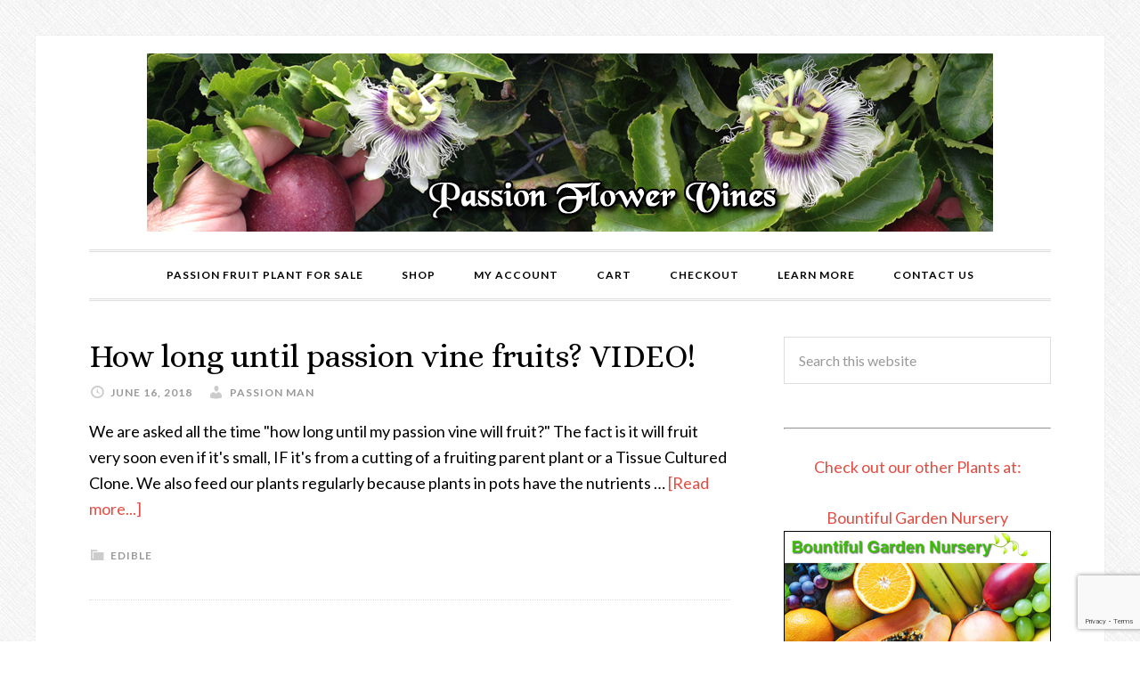

--- FILE ---
content_type: text/html; charset=UTF-8
request_url: https://www.passionflowervine.com/author/dmdm619/
body_size: 55366
content:
<!DOCTYPE html>
<html dir="ltr" lang="en-US" prefix="og: https://ogp.me/ns#">
<head >
<meta charset="UTF-8" />
<meta name="viewport" content="width=device-width, initial-scale=1" />
<title>Passion Man | Passion Flower Vines - Passion Flower Plants</title>
	<style>img:is([sizes="auto" i], [sizes^="auto," i]) { contain-intrinsic-size: 3000px 1500px }</style>
	
		<!-- All in One SEO 4.8.7 - aioseo.com -->
	<meta name="robots" content="noindex, max-image-preview:large" />
	<link rel="canonical" href="https://www.passionflowervine.com/author/dmdm619/" />
	<meta name="generator" content="All in One SEO (AIOSEO) 4.8.7" />
		<script type="application/ld+json" class="aioseo-schema">
			{"@context":"https:\/\/schema.org","@graph":[{"@type":"BreadcrumbList","@id":"https:\/\/www.passionflowervine.com\/author\/dmdm619\/#breadcrumblist","itemListElement":[{"@type":"ListItem","@id":"https:\/\/www.passionflowervine.com#listItem","position":1,"name":"Home","item":"https:\/\/www.passionflowervine.com","nextItem":{"@type":"ListItem","@id":"https:\/\/www.passionflowervine.com\/author\/dmdm619\/#listItem","name":"Passion Man"}},{"@type":"ListItem","@id":"https:\/\/www.passionflowervine.com\/author\/dmdm619\/#listItem","position":2,"name":"Passion Man","previousItem":{"@type":"ListItem","@id":"https:\/\/www.passionflowervine.com#listItem","name":"Home"}}]},{"@type":"Organization","@id":"https:\/\/www.passionflowervine.com\/#organization","name":"Passion Flower Vines - Passion Flower Plants","description":"Passion Flower Vines, Passion Fruit Vines, Passion Flower Plants, Passion Fruit Plants","url":"https:\/\/www.passionflowervine.com\/"},{"@type":"Person","@id":"https:\/\/www.passionflowervine.com\/author\/dmdm619\/#author","url":"https:\/\/www.passionflowervine.com\/author\/dmdm619\/","name":"Passion Man","image":{"@type":"ImageObject","@id":"https:\/\/www.passionflowervine.com\/author\/dmdm619\/#authorImage","url":"https:\/\/secure.gravatar.com\/avatar\/4aca734001db1e3cf09a96a5c416932463917560891813553e7ae8e4f3b7106c?s=96&d=mm&r=g","width":96,"height":96,"caption":"Passion Man"},"mainEntityOfPage":{"@id":"https:\/\/www.passionflowervine.com\/author\/dmdm619\/#profilepage"}},{"@type":"ProfilePage","@id":"https:\/\/www.passionflowervine.com\/author\/dmdm619\/#profilepage","url":"https:\/\/www.passionflowervine.com\/author\/dmdm619\/","name":"Passion Man | Passion Flower Vines - Passion Flower Plants","inLanguage":"en-US","isPartOf":{"@id":"https:\/\/www.passionflowervine.com\/#website"},"breadcrumb":{"@id":"https:\/\/www.passionflowervine.com\/author\/dmdm619\/#breadcrumblist"},"dateCreated":"2017-06-18T01:37:39-07:00","mainEntity":{"@id":"https:\/\/www.passionflowervine.com\/author\/dmdm619\/#author"}},{"@type":"WebSite","@id":"https:\/\/www.passionflowervine.com\/#website","url":"https:\/\/www.passionflowervine.com\/","name":"Passion Flower Vines","description":"Passion Flower Vines, Passion Fruit Vines, Passion Flower Plants, Passion Fruit Plants","inLanguage":"en-US","publisher":{"@id":"https:\/\/www.passionflowervine.com\/#organization"}}]}
		</script>
		<!-- All in One SEO -->

<script>window._wca = window._wca || [];</script>
<link rel='dns-prefetch' href='//stats.wp.com' />
<link rel='dns-prefetch' href='//secure.gravatar.com' />
<link rel='dns-prefetch' href='//fonts.googleapis.com' />
<link rel='dns-prefetch' href='//v0.wordpress.com' />
<link rel="alternate" type="application/rss+xml" title="Passion Flower Vines - Passion Flower Plants &raquo; Feed" href="https://www.passionflowervine.com/feed/" />
<link rel="alternate" type="application/rss+xml" title="Passion Flower Vines - Passion Flower Plants &raquo; Comments Feed" href="https://www.passionflowervine.com/comments/feed/" />
<link rel="alternate" type="application/rss+xml" title="Passion Flower Vines - Passion Flower Plants &raquo; Posts by Passion Man Feed" href="https://www.passionflowervine.com/author/dmdm619/feed/" />
<script type="text/javascript">
/* <![CDATA[ */
window._wpemojiSettings = {"baseUrl":"https:\/\/s.w.org\/images\/core\/emoji\/16.0.1\/72x72\/","ext":".png","svgUrl":"https:\/\/s.w.org\/images\/core\/emoji\/16.0.1\/svg\/","svgExt":".svg","source":{"concatemoji":"https:\/\/www.passionflowervine.com\/wp-includes\/js\/wp-emoji-release.min.js?ver=6.8.3"}};
/*! This file is auto-generated */
!function(s,n){var o,i,e;function c(e){try{var t={supportTests:e,timestamp:(new Date).valueOf()};sessionStorage.setItem(o,JSON.stringify(t))}catch(e){}}function p(e,t,n){e.clearRect(0,0,e.canvas.width,e.canvas.height),e.fillText(t,0,0);var t=new Uint32Array(e.getImageData(0,0,e.canvas.width,e.canvas.height).data),a=(e.clearRect(0,0,e.canvas.width,e.canvas.height),e.fillText(n,0,0),new Uint32Array(e.getImageData(0,0,e.canvas.width,e.canvas.height).data));return t.every(function(e,t){return e===a[t]})}function u(e,t){e.clearRect(0,0,e.canvas.width,e.canvas.height),e.fillText(t,0,0);for(var n=e.getImageData(16,16,1,1),a=0;a<n.data.length;a++)if(0!==n.data[a])return!1;return!0}function f(e,t,n,a){switch(t){case"flag":return n(e,"\ud83c\udff3\ufe0f\u200d\u26a7\ufe0f","\ud83c\udff3\ufe0f\u200b\u26a7\ufe0f")?!1:!n(e,"\ud83c\udde8\ud83c\uddf6","\ud83c\udde8\u200b\ud83c\uddf6")&&!n(e,"\ud83c\udff4\udb40\udc67\udb40\udc62\udb40\udc65\udb40\udc6e\udb40\udc67\udb40\udc7f","\ud83c\udff4\u200b\udb40\udc67\u200b\udb40\udc62\u200b\udb40\udc65\u200b\udb40\udc6e\u200b\udb40\udc67\u200b\udb40\udc7f");case"emoji":return!a(e,"\ud83e\udedf")}return!1}function g(e,t,n,a){var r="undefined"!=typeof WorkerGlobalScope&&self instanceof WorkerGlobalScope?new OffscreenCanvas(300,150):s.createElement("canvas"),o=r.getContext("2d",{willReadFrequently:!0}),i=(o.textBaseline="top",o.font="600 32px Arial",{});return e.forEach(function(e){i[e]=t(o,e,n,a)}),i}function t(e){var t=s.createElement("script");t.src=e,t.defer=!0,s.head.appendChild(t)}"undefined"!=typeof Promise&&(o="wpEmojiSettingsSupports",i=["flag","emoji"],n.supports={everything:!0,everythingExceptFlag:!0},e=new Promise(function(e){s.addEventListener("DOMContentLoaded",e,{once:!0})}),new Promise(function(t){var n=function(){try{var e=JSON.parse(sessionStorage.getItem(o));if("object"==typeof e&&"number"==typeof e.timestamp&&(new Date).valueOf()<e.timestamp+604800&&"object"==typeof e.supportTests)return e.supportTests}catch(e){}return null}();if(!n){if("undefined"!=typeof Worker&&"undefined"!=typeof OffscreenCanvas&&"undefined"!=typeof URL&&URL.createObjectURL&&"undefined"!=typeof Blob)try{var e="postMessage("+g.toString()+"("+[JSON.stringify(i),f.toString(),p.toString(),u.toString()].join(",")+"));",a=new Blob([e],{type:"text/javascript"}),r=new Worker(URL.createObjectURL(a),{name:"wpTestEmojiSupports"});return void(r.onmessage=function(e){c(n=e.data),r.terminate(),t(n)})}catch(e){}c(n=g(i,f,p,u))}t(n)}).then(function(e){for(var t in e)n.supports[t]=e[t],n.supports.everything=n.supports.everything&&n.supports[t],"flag"!==t&&(n.supports.everythingExceptFlag=n.supports.everythingExceptFlag&&n.supports[t]);n.supports.everythingExceptFlag=n.supports.everythingExceptFlag&&!n.supports.flag,n.DOMReady=!1,n.readyCallback=function(){n.DOMReady=!0}}).then(function(){return e}).then(function(){var e;n.supports.everything||(n.readyCallback(),(e=n.source||{}).concatemoji?t(e.concatemoji):e.wpemoji&&e.twemoji&&(t(e.twemoji),t(e.wpemoji)))}))}((window,document),window._wpemojiSettings);
/* ]]> */
</script>
<link rel='stylesheet' id='wt-sc-blocks-gift-coupon-editor-css' href='https://www.passionflowervine.com/wp-content/plugins/wt-smart-coupon-pro/blocks/build/gift-coupon/index.css?ver=1.0.0' type='text/css' media='all' />
<link rel='stylesheet' id='-css' href='https://www.passionflowervine.com/wp-content/plugins/wt-smart-coupon-pro/public/modules/product_page_display/assets/style.css?ver=3.5.0' type='text/css' media='all' />
<link rel='stylesheet' id='daily-dish-pro-theme-css' href='https://www.passionflowervine.com/wp-content/themes/daily-dish-pro/style.css?ver=1.0.1' type='text/css' media='all' />
<style id='wp-emoji-styles-inline-css' type='text/css'>

	img.wp-smiley, img.emoji {
		display: inline !important;
		border: none !important;
		box-shadow: none !important;
		height: 1em !important;
		width: 1em !important;
		margin: 0 0.07em !important;
		vertical-align: -0.1em !important;
		background: none !important;
		padding: 0 !important;
	}
</style>
<link rel='stylesheet' id='wp-block-library-css' href='https://www.passionflowervine.com/wp-includes/css/dist/block-library/style.min.css?ver=6.8.3' type='text/css' media='all' />
<style id='classic-theme-styles-inline-css' type='text/css'>
/*! This file is auto-generated */
.wp-block-button__link{color:#fff;background-color:#32373c;border-radius:9999px;box-shadow:none;text-decoration:none;padding:calc(.667em + 2px) calc(1.333em + 2px);font-size:1.125em}.wp-block-file__button{background:#32373c;color:#fff;text-decoration:none}
</style>
<link rel='stylesheet' id='mediaelement-css' href='https://www.passionflowervine.com/wp-includes/js/mediaelement/mediaelementplayer-legacy.min.css?ver=4.2.17' type='text/css' media='all' />
<link rel='stylesheet' id='wp-mediaelement-css' href='https://www.passionflowervine.com/wp-includes/js/mediaelement/wp-mediaelement.min.css?ver=6.8.3' type='text/css' media='all' />
<style id='jetpack-sharing-buttons-style-inline-css' type='text/css'>
.jetpack-sharing-buttons__services-list{display:flex;flex-direction:row;flex-wrap:wrap;gap:0;list-style-type:none;margin:5px;padding:0}.jetpack-sharing-buttons__services-list.has-small-icon-size{font-size:12px}.jetpack-sharing-buttons__services-list.has-normal-icon-size{font-size:16px}.jetpack-sharing-buttons__services-list.has-large-icon-size{font-size:24px}.jetpack-sharing-buttons__services-list.has-huge-icon-size{font-size:36px}@media print{.jetpack-sharing-buttons__services-list{display:none!important}}.editor-styles-wrapper .wp-block-jetpack-sharing-buttons{gap:0;padding-inline-start:0}ul.jetpack-sharing-buttons__services-list.has-background{padding:1.25em 2.375em}
</style>
<style id='global-styles-inline-css' type='text/css'>
:root{--wp--preset--aspect-ratio--square: 1;--wp--preset--aspect-ratio--4-3: 4/3;--wp--preset--aspect-ratio--3-4: 3/4;--wp--preset--aspect-ratio--3-2: 3/2;--wp--preset--aspect-ratio--2-3: 2/3;--wp--preset--aspect-ratio--16-9: 16/9;--wp--preset--aspect-ratio--9-16: 9/16;--wp--preset--color--black: #000000;--wp--preset--color--cyan-bluish-gray: #abb8c3;--wp--preset--color--white: #ffffff;--wp--preset--color--pale-pink: #f78da7;--wp--preset--color--vivid-red: #cf2e2e;--wp--preset--color--luminous-vivid-orange: #ff6900;--wp--preset--color--luminous-vivid-amber: #fcb900;--wp--preset--color--light-green-cyan: #7bdcb5;--wp--preset--color--vivid-green-cyan: #00d084;--wp--preset--color--pale-cyan-blue: #8ed1fc;--wp--preset--color--vivid-cyan-blue: #0693e3;--wp--preset--color--vivid-purple: #9b51e0;--wp--preset--gradient--vivid-cyan-blue-to-vivid-purple: linear-gradient(135deg,rgba(6,147,227,1) 0%,rgb(155,81,224) 100%);--wp--preset--gradient--light-green-cyan-to-vivid-green-cyan: linear-gradient(135deg,rgb(122,220,180) 0%,rgb(0,208,130) 100%);--wp--preset--gradient--luminous-vivid-amber-to-luminous-vivid-orange: linear-gradient(135deg,rgba(252,185,0,1) 0%,rgba(255,105,0,1) 100%);--wp--preset--gradient--luminous-vivid-orange-to-vivid-red: linear-gradient(135deg,rgba(255,105,0,1) 0%,rgb(207,46,46) 100%);--wp--preset--gradient--very-light-gray-to-cyan-bluish-gray: linear-gradient(135deg,rgb(238,238,238) 0%,rgb(169,184,195) 100%);--wp--preset--gradient--cool-to-warm-spectrum: linear-gradient(135deg,rgb(74,234,220) 0%,rgb(151,120,209) 20%,rgb(207,42,186) 40%,rgb(238,44,130) 60%,rgb(251,105,98) 80%,rgb(254,248,76) 100%);--wp--preset--gradient--blush-light-purple: linear-gradient(135deg,rgb(255,206,236) 0%,rgb(152,150,240) 100%);--wp--preset--gradient--blush-bordeaux: linear-gradient(135deg,rgb(254,205,165) 0%,rgb(254,45,45) 50%,rgb(107,0,62) 100%);--wp--preset--gradient--luminous-dusk: linear-gradient(135deg,rgb(255,203,112) 0%,rgb(199,81,192) 50%,rgb(65,88,208) 100%);--wp--preset--gradient--pale-ocean: linear-gradient(135deg,rgb(255,245,203) 0%,rgb(182,227,212) 50%,rgb(51,167,181) 100%);--wp--preset--gradient--electric-grass: linear-gradient(135deg,rgb(202,248,128) 0%,rgb(113,206,126) 100%);--wp--preset--gradient--midnight: linear-gradient(135deg,rgb(2,3,129) 0%,rgb(40,116,252) 100%);--wp--preset--font-size--small: 13px;--wp--preset--font-size--medium: 20px;--wp--preset--font-size--large: 36px;--wp--preset--font-size--x-large: 42px;--wp--preset--spacing--20: 0.44rem;--wp--preset--spacing--30: 0.67rem;--wp--preset--spacing--40: 1rem;--wp--preset--spacing--50: 1.5rem;--wp--preset--spacing--60: 2.25rem;--wp--preset--spacing--70: 3.38rem;--wp--preset--spacing--80: 5.06rem;--wp--preset--shadow--natural: 6px 6px 9px rgba(0, 0, 0, 0.2);--wp--preset--shadow--deep: 12px 12px 50px rgba(0, 0, 0, 0.4);--wp--preset--shadow--sharp: 6px 6px 0px rgba(0, 0, 0, 0.2);--wp--preset--shadow--outlined: 6px 6px 0px -3px rgba(255, 255, 255, 1), 6px 6px rgba(0, 0, 0, 1);--wp--preset--shadow--crisp: 6px 6px 0px rgba(0, 0, 0, 1);}:where(.is-layout-flex){gap: 0.5em;}:where(.is-layout-grid){gap: 0.5em;}body .is-layout-flex{display: flex;}.is-layout-flex{flex-wrap: wrap;align-items: center;}.is-layout-flex > :is(*, div){margin: 0;}body .is-layout-grid{display: grid;}.is-layout-grid > :is(*, div){margin: 0;}:where(.wp-block-columns.is-layout-flex){gap: 2em;}:where(.wp-block-columns.is-layout-grid){gap: 2em;}:where(.wp-block-post-template.is-layout-flex){gap: 1.25em;}:where(.wp-block-post-template.is-layout-grid){gap: 1.25em;}.has-black-color{color: var(--wp--preset--color--black) !important;}.has-cyan-bluish-gray-color{color: var(--wp--preset--color--cyan-bluish-gray) !important;}.has-white-color{color: var(--wp--preset--color--white) !important;}.has-pale-pink-color{color: var(--wp--preset--color--pale-pink) !important;}.has-vivid-red-color{color: var(--wp--preset--color--vivid-red) !important;}.has-luminous-vivid-orange-color{color: var(--wp--preset--color--luminous-vivid-orange) !important;}.has-luminous-vivid-amber-color{color: var(--wp--preset--color--luminous-vivid-amber) !important;}.has-light-green-cyan-color{color: var(--wp--preset--color--light-green-cyan) !important;}.has-vivid-green-cyan-color{color: var(--wp--preset--color--vivid-green-cyan) !important;}.has-pale-cyan-blue-color{color: var(--wp--preset--color--pale-cyan-blue) !important;}.has-vivid-cyan-blue-color{color: var(--wp--preset--color--vivid-cyan-blue) !important;}.has-vivid-purple-color{color: var(--wp--preset--color--vivid-purple) !important;}.has-black-background-color{background-color: var(--wp--preset--color--black) !important;}.has-cyan-bluish-gray-background-color{background-color: var(--wp--preset--color--cyan-bluish-gray) !important;}.has-white-background-color{background-color: var(--wp--preset--color--white) !important;}.has-pale-pink-background-color{background-color: var(--wp--preset--color--pale-pink) !important;}.has-vivid-red-background-color{background-color: var(--wp--preset--color--vivid-red) !important;}.has-luminous-vivid-orange-background-color{background-color: var(--wp--preset--color--luminous-vivid-orange) !important;}.has-luminous-vivid-amber-background-color{background-color: var(--wp--preset--color--luminous-vivid-amber) !important;}.has-light-green-cyan-background-color{background-color: var(--wp--preset--color--light-green-cyan) !important;}.has-vivid-green-cyan-background-color{background-color: var(--wp--preset--color--vivid-green-cyan) !important;}.has-pale-cyan-blue-background-color{background-color: var(--wp--preset--color--pale-cyan-blue) !important;}.has-vivid-cyan-blue-background-color{background-color: var(--wp--preset--color--vivid-cyan-blue) !important;}.has-vivid-purple-background-color{background-color: var(--wp--preset--color--vivid-purple) !important;}.has-black-border-color{border-color: var(--wp--preset--color--black) !important;}.has-cyan-bluish-gray-border-color{border-color: var(--wp--preset--color--cyan-bluish-gray) !important;}.has-white-border-color{border-color: var(--wp--preset--color--white) !important;}.has-pale-pink-border-color{border-color: var(--wp--preset--color--pale-pink) !important;}.has-vivid-red-border-color{border-color: var(--wp--preset--color--vivid-red) !important;}.has-luminous-vivid-orange-border-color{border-color: var(--wp--preset--color--luminous-vivid-orange) !important;}.has-luminous-vivid-amber-border-color{border-color: var(--wp--preset--color--luminous-vivid-amber) !important;}.has-light-green-cyan-border-color{border-color: var(--wp--preset--color--light-green-cyan) !important;}.has-vivid-green-cyan-border-color{border-color: var(--wp--preset--color--vivid-green-cyan) !important;}.has-pale-cyan-blue-border-color{border-color: var(--wp--preset--color--pale-cyan-blue) !important;}.has-vivid-cyan-blue-border-color{border-color: var(--wp--preset--color--vivid-cyan-blue) !important;}.has-vivid-purple-border-color{border-color: var(--wp--preset--color--vivid-purple) !important;}.has-vivid-cyan-blue-to-vivid-purple-gradient-background{background: var(--wp--preset--gradient--vivid-cyan-blue-to-vivid-purple) !important;}.has-light-green-cyan-to-vivid-green-cyan-gradient-background{background: var(--wp--preset--gradient--light-green-cyan-to-vivid-green-cyan) !important;}.has-luminous-vivid-amber-to-luminous-vivid-orange-gradient-background{background: var(--wp--preset--gradient--luminous-vivid-amber-to-luminous-vivid-orange) !important;}.has-luminous-vivid-orange-to-vivid-red-gradient-background{background: var(--wp--preset--gradient--luminous-vivid-orange-to-vivid-red) !important;}.has-very-light-gray-to-cyan-bluish-gray-gradient-background{background: var(--wp--preset--gradient--very-light-gray-to-cyan-bluish-gray) !important;}.has-cool-to-warm-spectrum-gradient-background{background: var(--wp--preset--gradient--cool-to-warm-spectrum) !important;}.has-blush-light-purple-gradient-background{background: var(--wp--preset--gradient--blush-light-purple) !important;}.has-blush-bordeaux-gradient-background{background: var(--wp--preset--gradient--blush-bordeaux) !important;}.has-luminous-dusk-gradient-background{background: var(--wp--preset--gradient--luminous-dusk) !important;}.has-pale-ocean-gradient-background{background: var(--wp--preset--gradient--pale-ocean) !important;}.has-electric-grass-gradient-background{background: var(--wp--preset--gradient--electric-grass) !important;}.has-midnight-gradient-background{background: var(--wp--preset--gradient--midnight) !important;}.has-small-font-size{font-size: var(--wp--preset--font-size--small) !important;}.has-medium-font-size{font-size: var(--wp--preset--font-size--medium) !important;}.has-large-font-size{font-size: var(--wp--preset--font-size--large) !important;}.has-x-large-font-size{font-size: var(--wp--preset--font-size--x-large) !important;}
:where(.wp-block-post-template.is-layout-flex){gap: 1.25em;}:where(.wp-block-post-template.is-layout-grid){gap: 1.25em;}
:where(.wp-block-columns.is-layout-flex){gap: 2em;}:where(.wp-block-columns.is-layout-grid){gap: 2em;}
:root :where(.wp-block-pullquote){font-size: 1.5em;line-height: 1.6;}
</style>
<link rel='stylesheet' id='contact-form-7-css' href='https://www.passionflowervine.com/wp-content/plugins/contact-form-7/includes/css/styles.css?ver=6.1.1' type='text/css' media='all' />
<link rel='stylesheet' id='woocommerce-layout-css' href='https://www.passionflowervine.com/wp-content/plugins/woocommerce/assets/css/woocommerce-layout.css?ver=10.2.1' type='text/css' media='all' />
<style id='woocommerce-layout-inline-css' type='text/css'>

	.infinite-scroll .woocommerce-pagination {
		display: none;
	}
</style>
<link rel='stylesheet' id='woocommerce-smallscreen-css' href='https://www.passionflowervine.com/wp-content/plugins/woocommerce/assets/css/woocommerce-smallscreen.css?ver=10.2.1' type='text/css' media='only screen and (max-width: 768px)' />
<link rel='stylesheet' id='woocommerce-general-css' href='https://www.passionflowervine.com/wp-content/plugins/woocommerce/assets/css/woocommerce.css?ver=10.2.1' type='text/css' media='all' />
<style id='woocommerce-inline-inline-css' type='text/css'>
.woocommerce form .form-row .required { visibility: visible; }
</style>
<link rel='stylesheet' id='wt-smart-coupon-for-woo_bogo-css' href='https://www.passionflowervine.com/wp-content/plugins/wt-smart-coupon-pro/public/modules/bogo/assets/style.css?ver=3.5.0' type='text/css' media='all' />
<link rel='stylesheet' id='wt-smart-coupon-for-woo-css' href='https://www.passionflowervine.com/wp-content/plugins/wt-smart-coupon-pro/public/css/wt-smart-coupon-public.css?ver=3.5.0' type='text/css' media='all' />
<link rel='stylesheet' id='dashicons-css' href='https://www.passionflowervine.com/wp-includes/css/dashicons.min.css?ver=6.8.3' type='text/css' media='all' />
<link rel='stylesheet' id='brands-styles-css' href='https://www.passionflowervine.com/wp-content/plugins/woocommerce/assets/css/brands.css?ver=10.2.1' type='text/css' media='all' />
<link rel='stylesheet' id='daily-dish-google-fonts-css' href='//fonts.googleapis.com/css?family=Alice%7CLato%3A400%2C700%2C900&#038;ver=1.0.1' type='text/css' media='all' />
<link rel='stylesheet' id='cwginstock_frontend_css-css' href='https://www.passionflowervine.com/wp-content/plugins/back-in-stock-notifier-for-woocommerce/assets/css/frontend.min.css?ver=6.0.9.2' type='text/css' media='' />
<link rel='stylesheet' id='cwginstock_bootstrap-css' href='https://www.passionflowervine.com/wp-content/plugins/back-in-stock-notifier-for-woocommerce/assets/css/bootstrap.min.css?ver=6.0.9.2' type='text/css' media='' />
<script type="text/javascript" src="https://www.passionflowervine.com/wp-includes/js/jquery/jquery.min.js?ver=3.7.1" id="jquery-core-js"></script>
<script type="text/javascript" src="https://www.passionflowervine.com/wp-includes/js/jquery/jquery-migrate.min.js?ver=3.4.1" id="jquery-migrate-js"></script>
<script type="text/javascript" src="https://www.passionflowervine.com/wp-content/plugins/wt-smart-coupon-pro/public/modules/product_page_display/assets/script.js?ver=3.5.0" id="-js"></script>
<script type="text/javascript" src="https://www.passionflowervine.com/wp-content/plugins/woocommerce/assets/js/jquery-blockui/jquery.blockUI.min.js?ver=2.7.0-wc.10.2.1" id="jquery-blockui-js" data-wp-strategy="defer"></script>
<script type="text/javascript" id="wc-add-to-cart-js-extra">
/* <![CDATA[ */
var wc_add_to_cart_params = {"ajax_url":"\/wp-admin\/admin-ajax.php","wc_ajax_url":"\/?wc-ajax=%%endpoint%%","i18n_view_cart":"View cart","cart_url":"https:\/\/www.passionflowervine.com\/cart\/","is_cart":"","cart_redirect_after_add":"no"};
/* ]]> */
</script>
<script type="text/javascript" src="https://www.passionflowervine.com/wp-content/plugins/woocommerce/assets/js/frontend/add-to-cart.min.js?ver=10.2.1" id="wc-add-to-cart-js" defer="defer" data-wp-strategy="defer"></script>
<script type="text/javascript" src="https://www.passionflowervine.com/wp-content/plugins/woocommerce/assets/js/js-cookie/js.cookie.min.js?ver=2.1.4-wc.10.2.1" id="js-cookie-js" defer="defer" data-wp-strategy="defer"></script>
<script type="text/javascript" id="woocommerce-js-extra">
/* <![CDATA[ */
var woocommerce_params = {"ajax_url":"\/wp-admin\/admin-ajax.php","wc_ajax_url":"\/?wc-ajax=%%endpoint%%","i18n_password_show":"Show password","i18n_password_hide":"Hide password"};
/* ]]> */
</script>
<script type="text/javascript" src="https://www.passionflowervine.com/wp-content/plugins/woocommerce/assets/js/frontend/woocommerce.min.js?ver=10.2.1" id="woocommerce-js" defer="defer" data-wp-strategy="defer"></script>
<script type="text/javascript" src="https://www.passionflowervine.com/wp-content/plugins/wt-smart-coupon-pro/common/modules/coupon_style/assets/script.js?ver=3.5.0" id="wt-smart-coupon-for-woo_coupon_style-js"></script>
<script type="text/javascript" src="https://www.passionflowervine.com/wp-content/plugins/wt-smart-coupon-pro/public/modules/bogo/assets/script.js?ver=3.5.0" id="wt-smart-coupon-for-woo_bogo-js"></script>
<script type="text/javascript" id="wt-smart-coupon-for-woo-js-extra">
/* <![CDATA[ */
var WTSmartCouponOBJ = {"ajaxurl":"https:\/\/www.passionflowervine.com\/wp-admin\/admin-ajax.php","wc_ajax_url":"https:\/\/www.passionflowervine.com\/?wc-ajax=","nonces":{"public":"7559998d05","apply_coupon":"f4c0050af7"},"labels":{"please_wait":"Please wait...","choose_variation":"Please choose a variation","error":"Error !!!","copied":"Copied!"},"shipping_method":[],"payment_method":"","is_cart":"","checkout_url":"https:\/\/www.passionflowervine.com\/checkout\/","applied_bogo_coupons":[],"bogo_popup_ajax_required":""};
/* ]]> */
</script>
<script type="text/javascript" src="https://www.passionflowervine.com/wp-content/plugins/wt-smart-coupon-pro/public/js/wt-smart-coupon-public.js?ver=3.5.0" id="wt-smart-coupon-for-woo-js"></script>
<script type="text/javascript" src="https://www.passionflowervine.com/wp-content/themes/daily-dish-pro/js/responsive-menu.js?ver=1.0.0" id="daily-dish-responsive-menu-js"></script>
<script type="text/javascript" src="https://stats.wp.com/s-202605.js" id="woocommerce-analytics-js" defer="defer" data-wp-strategy="defer"></script>
<link rel="https://api.w.org/" href="https://www.passionflowervine.com/wp-json/" /><link rel="alternate" title="JSON" type="application/json" href="https://www.passionflowervine.com/wp-json/wp/v2/users/1" /><link rel="EditURI" type="application/rsd+xml" title="RSD" href="https://www.passionflowervine.com/xmlrpc.php?rsd" />
<meta name="generator" content="WordPress 6.8.3" />
<meta name="generator" content="WooCommerce 10.2.1" />
	<style>img#wpstats{display:none}</style>
		<link rel="pingback" href="https://www.passionflowervine.com/xmlrpc.php" />
<style type="text/css">.site-title a { background: url(https://www.passionflowervine.com/wp-content/uploads/2017/10/header-1-1.jpg) no-repeat !important; }</style>
	<noscript><style>.woocommerce-product-gallery{ opacity: 1 !important; }</style></noscript>
	<style type="text/css" id="custom-background-css">
body.custom-background { background-image: url("https://www.passionflowervine.com/wp-content/themes/daily-dish-pro/images/bg.png"); background-position: left top; background-size: auto; background-repeat: repeat; background-attachment: fixed; }
</style>
	<link rel="icon" href="https://www.passionflowervine.com/wp-content/uploads/2020/04/cropped-icon2-32x32.jpg" sizes="32x32" />
<link rel="icon" href="https://www.passionflowervine.com/wp-content/uploads/2020/04/cropped-icon2-192x192.jpg" sizes="192x192" />
<link rel="apple-touch-icon" href="https://www.passionflowervine.com/wp-content/uploads/2020/04/cropped-icon2-180x180.jpg" />
<meta name="msapplication-TileImage" content="https://www.passionflowervine.com/wp-content/uploads/2020/04/cropped-icon2-270x270.jpg" />
		<style type="text/css" id="wp-custom-css">
			/* Hide the original Read More label.  */
.products .outofstock .button.product_type_simple {
    visibility: hidden;
}

/* Replace original label with Out of Stock label. */
.products .outofstock .button.product_type_simple::before {

    content: "Sold Out Notify Me";
    visibility: visible !important;
    background-color: #ea5f5f;
    padding: 9% 10%;
    position: absolute;
    margin-top: -10px;
    left: 0;
    right: 0;
    border-radius: 3px;
    text-align: center;

}		</style>
		</head>
<body class="archive author author-dmdm619 author-1 custom-background wp-theme-genesis wp-child-theme-daily-dish-pro theme-genesis woocommerce-no-js custom-header header-image header-full-width content-sidebar genesis-breadcrumbs-hidden genesis-footer-widgets-hidden" itemscope itemtype="https://schema.org/WebPage"><div class="site-container"><header class="site-header" itemscope itemtype="https://schema.org/WPHeader"><div class="wrap"><div class="title-area"><p class="site-title" itemprop="headline"><a href="https://www.passionflowervine.com/">Passion Flower Vines - Passion Flower Plants</a></p><p class="site-description" itemprop="description">Passion Flower Vines, Passion Fruit Vines, Passion Flower Plants, Passion Fruit Plants</p></div></div></header><nav class="nav-primary" aria-label="Main" itemscope itemtype="https://schema.org/SiteNavigationElement"><div class="wrap"><ul id="menu-main" class="menu genesis-nav-menu menu-primary"><li id="menu-item-17" class="menu-item menu-item-type-post_type menu-item-object-page menu-item-home menu-item-17"><a href="https://www.passionflowervine.com/" itemprop="url"><span itemprop="name">Passion Fruit Plant for Sale</span></a></li>
<li id="menu-item-21" class="menu-item menu-item-type-post_type menu-item-object-page menu-item-21"><a href="https://www.passionflowervine.com/shop/" itemprop="url"><span itemprop="name">Shop</span></a></li>
<li id="menu-item-18" class="menu-item menu-item-type-post_type menu-item-object-page menu-item-18"><a href="https://www.passionflowervine.com/my-account/" itemprop="url"><span itemprop="name">My account</span></a></li>
<li id="menu-item-20" class="menu-item menu-item-type-post_type menu-item-object-page menu-item-20"><a href="https://www.passionflowervine.com/cart/" itemprop="url"><span itemprop="name">Cart</span></a></li>
<li id="menu-item-19" class="menu-item menu-item-type-post_type menu-item-object-page menu-item-19"><a href="https://www.passionflowervine.com/checkout/" itemprop="url"><span itemprop="name">Checkout</span></a></li>
<li id="menu-item-114" class="menu-item menu-item-type-post_type menu-item-object-page current_page_parent menu-item-114"><a href="https://www.passionflowervine.com/learn-more/" itemprop="url"><span itemprop="name">Learn More</span></a></li>
<li id="menu-item-149" class="menu-item menu-item-type-post_type menu-item-object-page menu-item-149"><a href="https://www.passionflowervine.com/contact-us/" itemprop="url"><span itemprop="name">Contact Us</span></a></li>
</ul></div></nav><div class="site-inner"><div class="content-sidebar-wrap"><main class="content"><article class="post-208 post type-post status-publish format-standard category-edible entry" aria-label="How long until passion vine fruits? VIDEO!" itemscope itemtype="https://schema.org/CreativeWork"><header class="entry-header"><h2 class="entry-title" itemprop="headline"><a class="entry-title-link" rel="bookmark" href="https://www.passionflowervine.com/how-long-until-passion-vine-fruits/">How long until passion vine fruits? VIDEO!</a></h2>
<p class="entry-meta"><time class="entry-time" itemprop="datePublished" datetime="2018-06-16T10:24:21-07:00">June 16, 2018</time> <span class="entry-author" itemprop="author" itemscope itemtype="https://schema.org/Person"><a href="https://www.passionflowervine.com/author/dmdm619/" class="entry-author-link" rel="author" itemprop="url"><span class="entry-author-name" itemprop="name">Passion Man</span></a></span>  </p></header><div class="entry-content" itemprop="text"><p>We are asked all the time "how long until my passion vine will fruit?" The fact is it will fruit very soon even if it's small, IF it's from a cutting of a fruiting parent plant or a Tissue Cultured Clone. We also feed our plants regularly because plants in pots have the nutrients &#x02026; <a href="https://www.passionflowervine.com/how-long-until-passion-vine-fruits/" class="more-link">[Read more...]</a></p></div><footer class="entry-footer"><p class="entry-meta"><span class="entry-categories"><a href="https://www.passionflowervine.com/category/edible/" rel="category tag">Edible</a></span> </p></footer></article><article class="post-111 post type-post status-publish format-standard category-edible category-purple-passion-fruit tag-hand-pollinate-passion-flower tag-pollination tag-purple-passion-fruit tag-purple-passion-fruit-pollination entry" aria-label="Want more fruit? Hand Pollinate! Here&#8217;s how! Video" itemscope itemtype="https://schema.org/CreativeWork"><header class="entry-header"><h2 class="entry-title" itemprop="headline"><a class="entry-title-link" rel="bookmark" href="https://www.passionflowervine.com/want-more-fruit-hand-pollinate-heres-how/">Want more fruit? Hand Pollinate! Here&#8217;s how! Video</a></h2>
<p class="entry-meta"><time class="entry-time" itemprop="datePublished" datetime="2017-07-29T15:17:18-07:00">July 29, 2017</time> <span class="entry-author" itemprop="author" itemscope itemtype="https://schema.org/Person"><a href="https://www.passionflowervine.com/author/dmdm619/" class="entry-author-link" rel="author" itemprop="url"><span class="entry-author-name" itemprop="name">Passion Man</span></a></span>  </p></header><div class="entry-content" itemprop="text"><p>People are always asking "how do I get more fruit?" Fertilizer? Pruning? Water?

Watch this quick video and learn how to hand Pollinate your purple passion plant for more passion fruit. Once you start hand pollinating you will have so much more fruit, you'll be giving it away. &#x02026; <a href="https://www.passionflowervine.com/want-more-fruit-hand-pollinate-heres-how/" class="more-link">[Read more...]</a></p></div><footer class="entry-footer"><p class="entry-meta"><span class="entry-categories"><a href="https://www.passionflowervine.com/category/edible/" rel="category tag">Edible</a>, <a href="https://www.passionflowervine.com/category/purple-passion-fruit/" rel="category tag">Purple Passion Fruit</a></span> <span class="entry-tags"><a href="https://www.passionflowervine.com/tag/hand-pollinate-passion-flower/" rel="tag">Hand Pollinate Passion Flower</a>, <a href="https://www.passionflowervine.com/tag/pollination/" rel="tag">Pollination</a>, <a href="https://www.passionflowervine.com/tag/purple-passion-fruit/" rel="tag">Purple Passion Fruit</a>, <a href="https://www.passionflowervine.com/tag/purple-passion-fruit-pollination/" rel="tag">Purple Passion Fruit Pollination</a></span></p></footer></article></main><aside class="sidebar sidebar-primary widget-area" role="complementary" aria-label="Primary Sidebar" itemscope itemtype="https://schema.org/WPSideBar"><section id="search-3" class="widget widget_search"><div class="widget-wrap"><form class="search-form" method="get" action="https://www.passionflowervine.com/" role="search" itemprop="potentialAction" itemscope itemtype="https://schema.org/SearchAction"><input class="search-form-input" type="search" name="s" id="searchform-1" placeholder="Search this website" itemprop="query-input"><input class="search-form-submit" type="submit" value="Search"><meta content="https://www.passionflowervine.com/?s={s}" itemprop="target"></form></div></section>
<section id="text-2" class="widget widget_text"><div class="widget-wrap">			<div class="textwidget"><hr />
<p><center><a href="https://www.bountifulgardennursery.com/" target="_blank" rel="noopener">Check out our other Plants at:</p>
<p>Bountiful Garden Nursery</p>
<p><img decoding="async" src="https://www.passionflowervine.com/wp-content/uploads/2020/05/ad.jpg" /><br />
</a></center></p>
<hr />
</div>
		</div></section>
<section id="text-3" class="widget widget_text"><div class="widget-wrap"><h4 class="widget-title widgettitle">Books and Fertilizer</h4>
			<div class="textwidget"><p><center><br />
<a href="https://amzn.to/47our8V" target="_blank" rel="noopener"><img decoding="async" src="https://www.bountifulgardennursery.com/wp-content/uploads/2024/01/passiflora-e1704835685800.jpg" alt="Passiflora" /></a></center></p>
<hr />
<p><center><a href="https://amzn.to/4b3P3GD" target="_&quot;BLANK&quot;"><br />
<img decoding="async" src="https://www.passionflowervine.com/wp-content/uploads/2018/09/passion-flowers-vanderplank.jpg" /></a></center></p>
<hr />
<p><strong>Fruit Fuel Fertilizer</strong><br />
<a href="https://www.passionflowervine.com/product/fruit-fuel-fertilizer-banana-and-fruit-plant-fertilizer-5lb-bag-16-8-24/"><img decoding="async" class="aligncenter" src="https://www.passionflowervine.com/wp-content/uploads/2018/09/ff2-Small.jpg" /></a></p>
<hr />
<p><a href="https://amzn.to/2LvZlSH" target="_blank" rel="noopener"><img decoding="async" class="aligncenter" src="https://www.passionflowervine.com/wp-content/uploads/2018/08/scotts-e1535388576586.jpg" /></a></p>
</div>
		</div></section>
<section id="woocommerce_products-3" class="widget woocommerce widget_products"><div class="widget-wrap"><h4 class="widget-title widgettitle">Recently Added</h4>
<ul class="product_list_widget"><li>
	
	<a href="https://www.passionflowervine.com/product/passiflora-bounty-passion-fruit-plant-live-plant/">
		<img width="300" height="300" src="https://www.passionflowervine.com/wp-content/uploads/2025/07/passiflora-BOUNTY-wb-logo-new-Photoroom-1-300x300.jpg" class="attachment-woocommerce_thumbnail size-woocommerce_thumbnail" alt="Passiflora “Bounty”" decoding="async" loading="lazy" srcset="https://www.passionflowervine.com/wp-content/uploads/2025/07/passiflora-BOUNTY-wb-logo-new-Photoroom-1-300x300.jpg 300w, https://www.passionflowervine.com/wp-content/uploads/2025/07/passiflora-BOUNTY-wb-logo-new-Photoroom-1-1024x1024.jpg 1024w, https://www.passionflowervine.com/wp-content/uploads/2025/07/passiflora-BOUNTY-wb-logo-new-Photoroom-1-150x150.jpg 150w, https://www.passionflowervine.com/wp-content/uploads/2025/07/passiflora-BOUNTY-wb-logo-new-Photoroom-1-768x768.jpg 768w, https://www.passionflowervine.com/wp-content/uploads/2025/07/passiflora-BOUNTY-wb-logo-new-Photoroom-1-100x100.jpg 100w, https://www.passionflowervine.com/wp-content/uploads/2025/07/passiflora-BOUNTY-wb-logo-new-Photoroom-1-600x600.jpg 600w, https://www.passionflowervine.com/wp-content/uploads/2025/07/passiflora-BOUNTY-wb-logo-new-Photoroom-1.jpg 1500w" sizes="auto, (max-width: 300px) 100vw, 300px" />		<span class="product-title">Passiflora “Bounty” – Passion Fruit Plant – Live Plant</span>
	</a>

				
	<span class="woocommerce-Price-amount amount"><bdi><span class="woocommerce-Price-currencySymbol">&#36;</span>19.97</bdi></span>
	</li>
<li>
	
	<a href="https://www.passionflowervine.com/product/panama-red-passion-fruit-plant-passiflora-edulis-f-panama-red-live-plant/">
		<img width="300" height="300" src="https://www.passionflowervine.com/wp-content/uploads/2025/07/panama-red-passiflora-wb-logo-new-Photoroom-300x300.jpg" class="attachment-woocommerce_thumbnail size-woocommerce_thumbnail" alt="Passiflora Panama Red" decoding="async" loading="lazy" srcset="https://www.passionflowervine.com/wp-content/uploads/2025/07/panama-red-passiflora-wb-logo-new-Photoroom-300x300.jpg 300w, https://www.passionflowervine.com/wp-content/uploads/2025/07/panama-red-passiflora-wb-logo-new-Photoroom-1024x1024.jpg 1024w, https://www.passionflowervine.com/wp-content/uploads/2025/07/panama-red-passiflora-wb-logo-new-Photoroom-150x150.jpg 150w, https://www.passionflowervine.com/wp-content/uploads/2025/07/panama-red-passiflora-wb-logo-new-Photoroom-768x768.jpg 768w, https://www.passionflowervine.com/wp-content/uploads/2025/07/panama-red-passiflora-wb-logo-new-Photoroom-100x100.jpg 100w, https://www.passionflowervine.com/wp-content/uploads/2025/07/panama-red-passiflora-wb-logo-new-Photoroom-600x600.jpg 600w, https://www.passionflowervine.com/wp-content/uploads/2025/07/panama-red-passiflora-wb-logo-new-Photoroom.jpg 1500w" sizes="auto, (max-width: 300px) 100vw, 300px" />		<span class="product-title">Panama Red Passion Fruit Plant - Passiflora Edulis F. "Panama Red" - Live Plant</span>
	</a>

				
	<span class="woocommerce-Price-amount amount"><bdi><span class="woocommerce-Price-currencySymbol">&#36;</span>19.97</bdi></span>
	</li>
<li>
	
	<a href="https://www.passionflowervine.com/product/fruit-fuel-fertilizer-banana-and-fruit-plant-fertilizer-5lb-bag-16-8-24/">
		<img width="300" height="300" src="https://www.passionflowervine.com/wp-content/uploads/2018/09/ff5-300x300.jpg" class="attachment-woocommerce_thumbnail size-woocommerce_thumbnail" alt="Fruit Fuel Fertilizer" decoding="async" loading="lazy" srcset="https://www.passionflowervine.com/wp-content/uploads/2018/09/ff5-300x300.jpg 300w, https://www.passionflowervine.com/wp-content/uploads/2018/09/ff5-100x100.jpg 100w, https://www.passionflowervine.com/wp-content/uploads/2018/09/ff5-150x150.jpg 150w" sizes="auto, (max-width: 300px) 100vw, 300px" />		<span class="product-title">Fruit Fuel Fertilizer - Banana and Fruit Plant Fertilizer - 5lb Bag 16-8-24</span>
	</a>

				
	<span class="woocommerce-Price-amount amount"><bdi><span class="woocommerce-Price-currencySymbol">&#36;</span>44.97</bdi></span>
	</li>
<li>
	
	<a href="https://www.passionflowervine.com/product/maypop-passiflora-incarnata/">
		<img width="300" height="300" src="https://www.passionflowervine.com/wp-content/uploads/2017/10/i-1-300x300.jpg" class="attachment-woocommerce_thumbnail size-woocommerce_thumbnail" alt="MAYPOP Passiflora Incarnata - Edible - Cold Hardy - Drought Resistant" decoding="async" loading="lazy" srcset="https://www.passionflowervine.com/wp-content/uploads/2017/10/i-1-300x300.jpg 300w, https://www.passionflowervine.com/wp-content/uploads/2017/10/i-1-100x100.jpg 100w, https://www.passionflowervine.com/wp-content/uploads/2017/10/i-1-150x150.jpg 150w" sizes="auto, (max-width: 300px) 100vw, 300px" />		<span class="product-title">MAYPOP Passiflora Incarnata - Edible - Cold Hardy - Drought Resistant</span>
	</a>

				
	<span class="woocommerce-Price-amount amount"><bdi><span class="woocommerce-Price-currencySymbol">&#36;</span>9.97</bdi></span>
	</li>
<li>
	
	<a href="https://www.passionflowervine.com/product/passiflora-caerulea-blue-caerulea/">
		<img width="300" height="300" src="https://www.passionflowervine.com/wp-content/uploads/2017/06/bc7-300x300.jpg" class="attachment-woocommerce_thumbnail size-woocommerce_thumbnail" alt="Blue Caerulea" decoding="async" loading="lazy" srcset="https://www.passionflowervine.com/wp-content/uploads/2017/06/bc7-300x300.jpg 300w, https://www.passionflowervine.com/wp-content/uploads/2017/06/bc7-100x100.jpg 100w, https://www.passionflowervine.com/wp-content/uploads/2017/06/bc7-150x150.jpg 150w" sizes="auto, (max-width: 300px) 100vw, 300px" />		<span class="product-title">Passiflora Caerulea - Blue Caerulea</span>
	</a>

				
	<span class="woocommerce-Price-amount amount"><bdi><span class="woocommerce-Price-currencySymbol">&#36;</span>11.97</bdi></span>
	</li>
</ul></div></section>
<section id="tag_cloud-2" class="widget widget_tag_cloud"><div class="widget-wrap"><h4 class="widget-title widgettitle">Plant Tags</h4>
<div class="tagcloud"><a href="https://www.passionflowervine.com/product-tag/banana-fuel-fertilizer/" class="tag-cloud-link tag-link-55 tag-link-position-1" style="font-size: 8pt;" aria-label="Banana Fuel Fertilizer (1 item)">Banana Fuel Fertilizer</a>
<a href="https://www.passionflowervine.com/product-tag/blue-caerulea/" class="tag-cloud-link tag-link-37 tag-link-position-2" style="font-size: 8pt;" aria-label="Blue Caerulea (1 item)">Blue Caerulea</a>
<a href="https://www.passionflowervine.com/product-tag/bounty-passion-fruit-vine/" class="tag-cloud-link tag-link-65 tag-link-position-3" style="font-size: 8pt;" aria-label="bounty passion fruit vine (1 item)">bounty passion fruit vine</a>
<a href="https://www.passionflowervine.com/product-tag/fruit-fuel-fertilizer/" class="tag-cloud-link tag-link-54 tag-link-position-4" style="font-size: 8pt;" aria-label="Fruit Fuel Fertilizer (1 item)">Fruit Fuel Fertilizer</a>
<a href="https://www.passionflowervine.com/product-tag/lady-margaret/" class="tag-cloud-link tag-link-30 tag-link-position-5" style="font-size: 8pt;" aria-label="Lady Margaret (1 item)">Lady Margaret</a>
<a href="https://www.passionflowervine.com/product-tag/maypop/" class="tag-cloud-link tag-link-47 tag-link-position-6" style="font-size: 8pt;" aria-label="Maypop (1 item)">Maypop</a>
<a href="https://www.passionflowervine.com/product-tag/passiflora-edulis/" class="tag-cloud-link tag-link-19 tag-link-position-7" style="font-size: 19.666666666667pt;" aria-label="Passiflora Edulis (4 items)">Passiflora Edulis</a>
<a href="https://www.passionflowervine.com/product-tag/passiflora-edulis-alba/" class="tag-cloud-link tag-link-32 tag-link-position-8" style="font-size: 8pt;" aria-label="Passiflora Edulis Alba (1 item)">Passiflora Edulis Alba</a>
<a href="https://www.passionflowervine.com/product-tag/passiflora-hybrid/" class="tag-cloud-link tag-link-28 tag-link-position-9" style="font-size: 13.25pt;" aria-label="Passiflora Hybrid (2 items)">Passiflora Hybrid</a>
<a href="https://www.passionflowervine.com/product-tag/passiflora-incarnata/" class="tag-cloud-link tag-link-48 tag-link-position-10" style="font-size: 8pt;" aria-label="Passiflora Incarnata (1 item)">Passiflora Incarnata</a>
<a href="https://www.passionflowervine.com/product-tag/passiflora-incense/" class="tag-cloud-link tag-link-35 tag-link-position-11" style="font-size: 8pt;" aria-label="Passiflora Incense (1 item)">Passiflora Incense</a>
<a href="https://www.passionflowervine.com/product-tag/passiflora-maypop-incarnata/" class="tag-cloud-link tag-link-49 tag-link-position-12" style="font-size: 8pt;" aria-label="Passiflora Maypop Incarnata (1 item)">Passiflora Maypop Incarnata</a>
<a href="https://www.passionflowervine.com/product-tag/passiflora-panama-red/" class="tag-cloud-link tag-link-63 tag-link-position-13" style="font-size: 8pt;" aria-label="Passiflora Panama Red (1 item)">Passiflora Panama Red</a>
<a href="https://www.passionflowervine.com/product-tag/passiflora-bounty/" class="tag-cloud-link tag-link-64 tag-link-position-14" style="font-size: 8pt;" aria-label="Passiflora “Bounty” (1 item)">Passiflora “Bounty”</a>
<a href="https://www.passionflowervine.com/product-tag/passiflorus-edulis-frederick/" class="tag-cloud-link tag-link-23 tag-link-position-15" style="font-size: 8pt;" aria-label="Passiflorus Edulis Frederick (1 item)">Passiflorus Edulis Frederick</a>
<a href="https://www.passionflowervine.com/product-tag/passion-flower-vine/" class="tag-cloud-link tag-link-29 tag-link-position-16" style="font-size: 22pt;" aria-label="Passion Flower Vine (5 items)">Passion Flower Vine</a>
<a href="https://www.passionflowervine.com/product-tag/passion-vine-fertilizer/" class="tag-cloud-link tag-link-56 tag-link-position-17" style="font-size: 8pt;" aria-label="Passion Vine Fertilizer (1 item)">Passion Vine Fertilizer</a>
<a href="https://www.passionflowervine.com/product-tag/possum-purple/" class="tag-cloud-link tag-link-25 tag-link-position-18" style="font-size: 8pt;" aria-label="Possum Purple (1 item)">Possum Purple</a>
<a href="https://www.passionflowervine.com/product-tag/purple-passion-fruit/" class="tag-cloud-link tag-link-21 tag-link-position-19" style="font-size: 16.75pt;" aria-label="Purple Passion Fruit (3 items)">Purple Passion Fruit</a>
<a href="https://www.passionflowervine.com/product-tag/purple-passion-vine/" class="tag-cloud-link tag-link-22 tag-link-position-20" style="font-size: 22pt;" aria-label="Purple Passion Vine (5 items)">Purple Passion Vine</a>
<a href="https://www.passionflowervine.com/product-tag/red-rover/" class="tag-cloud-link tag-link-24 tag-link-position-21" style="font-size: 8pt;" aria-label="Red Rover (1 item)">Red Rover</a></div>
</div></section>
</aside></div></div><footer class="site-footer" itemscope itemtype="https://schema.org/WPFooter"><div class="wrap">	<p>&copy; Copyright 2017 <a href="http://www.passionflowervines.com/">Passion Flower Vines</a> &middot; All Rights Reserved &middot; Higher Powered</p>
	</div></footer></div><script type="speculationrules">
{"prefetch":[{"source":"document","where":{"and":[{"href_matches":"\/*"},{"not":{"href_matches":["\/wp-*.php","\/wp-admin\/*","\/wp-content\/uploads\/*","\/wp-content\/*","\/wp-content\/plugins\/*","\/wp-content\/themes\/daily-dish-pro\/*","\/wp-content\/themes\/genesis\/*","\/*\\?(.+)"]}},{"not":{"selector_matches":"a[rel~=\"nofollow\"]"}},{"not":{"selector_matches":".no-prefetch, .no-prefetch a"}}]},"eagerness":"conservative"}]}
</script>
<center>

<script type="text/javascript">
var sc_project=11375587; 
var sc_invisible=0; 
var sc_security="cf844c3a"; 
var sc_https=1; 
var scJsHost = (("https:" == document.location.protocol) ?
"https://secure." : "http://www.");
document.write("<sc"+"ript type='text/javascript' src='" +
scJsHost+
"statcounter.com/counter/counter.js'></"+"script>");
</script>
<noscript><div class="statcounter"><a title="Web Analytics"
href="http://statcounter.com/" target="_blank"><img
class="statcounter"
src="//c.statcounter.com/11375587/0/cf844c3a/0/" alt="Web
Analytics"></a></div></noscript>
<!-- End of Statcounter Code -->
</center>	<script type='text/javascript'>
		(function () {
			var c = document.body.className;
			c = c.replace(/woocommerce-no-js/, 'woocommerce-js');
			document.body.className = c;
		})();
	</script>
	<link rel='stylesheet' id='wc-blocks-style-css' href='https://www.passionflowervine.com/wp-content/plugins/woocommerce/assets/client/blocks/wc-blocks.css?ver=wc-10.2.1' type='text/css' media='all' />
<script type="text/javascript" src="https://www.passionflowervine.com/wp-includes/js/dist/hooks.min.js?ver=4d63a3d491d11ffd8ac6" id="wp-hooks-js"></script>
<script type="text/javascript" src="https://www.passionflowervine.com/wp-includes/js/dist/i18n.min.js?ver=5e580eb46a90c2b997e6" id="wp-i18n-js"></script>
<script type="text/javascript" id="wp-i18n-js-after">
/* <![CDATA[ */
wp.i18n.setLocaleData( { 'text direction\u0004ltr': [ 'ltr' ] } );
/* ]]> */
</script>
<script type="text/javascript" src="https://www.passionflowervine.com/wp-content/plugins/contact-form-7/includes/swv/js/index.js?ver=6.1.1" id="swv-js"></script>
<script type="text/javascript" id="contact-form-7-js-before">
/* <![CDATA[ */
var wpcf7 = {
    "api": {
        "root": "https:\/\/www.passionflowervine.com\/wp-json\/",
        "namespace": "contact-form-7\/v1"
    }
};
/* ]]> */
</script>
<script type="text/javascript" src="https://www.passionflowervine.com/wp-content/plugins/contact-form-7/includes/js/index.js?ver=6.1.1" id="contact-form-7-js"></script>
<script type="text/javascript" src="https://www.passionflowervine.com/wp-content/plugins/woocommerce/assets/js/sourcebuster/sourcebuster.min.js?ver=10.2.1" id="sourcebuster-js-js"></script>
<script type="text/javascript" id="wc-order-attribution-js-extra">
/* <![CDATA[ */
var wc_order_attribution = {"params":{"lifetime":1.0000000000000000818030539140313095458623138256371021270751953125e-5,"session":30,"base64":false,"ajaxurl":"https:\/\/www.passionflowervine.com\/wp-admin\/admin-ajax.php","prefix":"wc_order_attribution_","allowTracking":true},"fields":{"source_type":"current.typ","referrer":"current_add.rf","utm_campaign":"current.cmp","utm_source":"current.src","utm_medium":"current.mdm","utm_content":"current.cnt","utm_id":"current.id","utm_term":"current.trm","utm_source_platform":"current.plt","utm_creative_format":"current.fmt","utm_marketing_tactic":"current.tct","session_entry":"current_add.ep","session_start_time":"current_add.fd","session_pages":"session.pgs","session_count":"udata.vst","user_agent":"udata.uag"}};
/* ]]> */
</script>
<script type="text/javascript" src="https://www.passionflowervine.com/wp-content/plugins/woocommerce/assets/js/frontend/order-attribution.min.js?ver=10.2.1" id="wc-order-attribution-js"></script>
<script type="text/javascript" src="https://www.google.com/recaptcha/api.js?render=6LcOn6oUAAAAAFga2XHWHLsuOrEYG_5shctIrWTi&amp;ver=3.0" id="google-recaptcha-js"></script>
<script type="text/javascript" src="https://www.passionflowervine.com/wp-includes/js/dist/vendor/wp-polyfill.min.js?ver=3.15.0" id="wp-polyfill-js"></script>
<script type="text/javascript" id="wpcf7-recaptcha-js-before">
/* <![CDATA[ */
var wpcf7_recaptcha = {
    "sitekey": "6LcOn6oUAAAAAFga2XHWHLsuOrEYG_5shctIrWTi",
    "actions": {
        "homepage": "homepage",
        "contactform": "contactform"
    }
};
/* ]]> */
</script>
<script type="text/javascript" src="https://www.passionflowervine.com/wp-content/plugins/contact-form-7/modules/recaptcha/index.js?ver=6.1.1" id="wpcf7-recaptcha-js"></script>
<script type="text/javascript" id="jetpack-stats-js-before">
/* <![CDATA[ */
_stq = window._stq || [];
_stq.push([ "view", JSON.parse("{\"v\":\"ext\",\"blog\":\"150568470\",\"post\":\"0\",\"tz\":\"-8\",\"srv\":\"www.passionflowervine.com\",\"arch_author\":\"dmdm619\",\"arch_results\":\"2\",\"j\":\"1:15.0\"}") ]);
_stq.push([ "clickTrackerInit", "150568470", "0" ]);
/* ]]> */
</script>
<script type="text/javascript" src="https://stats.wp.com/e-202605.js" id="jetpack-stats-js" defer="defer" data-wp-strategy="defer"></script>
<script type="text/javascript" id="cwginstock_js-js-extra">
/* <![CDATA[ */
var cwginstock = {"ajax_url":"https:\/\/www.passionflowervine.com\/wp-admin\/admin-ajax.php","default_ajax_url":"https:\/\/www.passionflowervine.com\/wp-admin\/admin-ajax.php","security":"4f8930edf3","user_id":"0","security_error":"Something went wrong, please try after sometime","empty_name":"Name cannot be empty","empty_quantity":"Quantity cannot be empty","empty_email":"Email Address cannot be empty","invalid_email":"Please enter valid Email Address","is_popup":"no","phone_field":"2","phone_field_error":["Please enter valid Phone Number","Please enter valid Phone Number","Phone Number too short","Phone Number too long","Please enter valid Phone Number"],"is_phone_field_optional":"2","is_quantity_field_optional":"2","hide_country_placeholder":"2","default_country_code":"","custom_country_placeholder":"","get_bot_type":"recaptcha","enable_recaptcha":"2","recaptcha_site_key":"","enable_recaptcha_verify":"2","recaptcha_secret_present":"no","is_v3_recaptcha":"no","enable_turnstile":"2","turnstile_site_key":""};
/* ]]> */
</script>
<script type="text/javascript" src="https://www.passionflowervine.com/wp-content/plugins/back-in-stock-notifier-for-woocommerce/assets/js/frontend-dev.min.js?ver=6.0.9.2" id="cwginstock_js-js"></script>
<script type="text/javascript" src="https://www.passionflowervine.com/wp-content/plugins/back-in-stock-notifier-for-woocommerce/assets/js/sweetalert2.min.js?ver=6.0.9.2" id="sweetalert2-js"></script>
<script type="text/javascript" src="https://www.passionflowervine.com/wp-content/plugins/back-in-stock-notifier-for-woocommerce/assets/js/cwg-popup.min.js?ver=6.0.9.2" id="cwginstock_popup-js"></script>
<!-- WooCommerce JavaScript -->
<script type="text/javascript">
jQuery(function($) { 
_wca.push({'_en': 'woocommerceanalytics_page_view','session_id': '', 'blog_id': '150568470', 'store_id': '0e76d0ae-0b58-4526-aabd-8f9808b9a08a', 'ui': '', 'url': 'https://www.passionflowervine.com', 'landing_page': '', 'woo_version': '10.2.1', 'wp_version': '6.8.3', 'store_admin': '0', 'device': 'desktop', 'template_used': '0', 'additional_blocks_on_cart_page': [],'additional_blocks_on_checkout_page': [],'store_currency': 'USD', 'timezone': 'America/Los_Angeles', 'is_guest': '1', 'order_value': '0', 'order_total': '0', 'total_tax': '0.00', 'total_discount': '0', 'total_shipping': '0', 'products_count': '0', 'cart_page_contains_cart_block': '0', 'cart_page_contains_cart_shortcode': '1', 'checkout_page_contains_checkout_block': '0', 'checkout_page_contains_checkout_shortcode': '1', });
 });
</script>
</body></html>


--- FILE ---
content_type: text/html; charset=utf-8
request_url: https://www.google.com/recaptcha/api2/anchor?ar=1&k=6LcOn6oUAAAAAFga2XHWHLsuOrEYG_5shctIrWTi&co=aHR0cHM6Ly93d3cucGFzc2lvbmZsb3dlcnZpbmUuY29tOjQ0Mw..&hl=en&v=N67nZn4AqZkNcbeMu4prBgzg&size=invisible&anchor-ms=20000&execute-ms=30000&cb=r2viz3xswlnm
body_size: 48907
content:
<!DOCTYPE HTML><html dir="ltr" lang="en"><head><meta http-equiv="Content-Type" content="text/html; charset=UTF-8">
<meta http-equiv="X-UA-Compatible" content="IE=edge">
<title>reCAPTCHA</title>
<style type="text/css">
/* cyrillic-ext */
@font-face {
  font-family: 'Roboto';
  font-style: normal;
  font-weight: 400;
  font-stretch: 100%;
  src: url(//fonts.gstatic.com/s/roboto/v48/KFO7CnqEu92Fr1ME7kSn66aGLdTylUAMa3GUBHMdazTgWw.woff2) format('woff2');
  unicode-range: U+0460-052F, U+1C80-1C8A, U+20B4, U+2DE0-2DFF, U+A640-A69F, U+FE2E-FE2F;
}
/* cyrillic */
@font-face {
  font-family: 'Roboto';
  font-style: normal;
  font-weight: 400;
  font-stretch: 100%;
  src: url(//fonts.gstatic.com/s/roboto/v48/KFO7CnqEu92Fr1ME7kSn66aGLdTylUAMa3iUBHMdazTgWw.woff2) format('woff2');
  unicode-range: U+0301, U+0400-045F, U+0490-0491, U+04B0-04B1, U+2116;
}
/* greek-ext */
@font-face {
  font-family: 'Roboto';
  font-style: normal;
  font-weight: 400;
  font-stretch: 100%;
  src: url(//fonts.gstatic.com/s/roboto/v48/KFO7CnqEu92Fr1ME7kSn66aGLdTylUAMa3CUBHMdazTgWw.woff2) format('woff2');
  unicode-range: U+1F00-1FFF;
}
/* greek */
@font-face {
  font-family: 'Roboto';
  font-style: normal;
  font-weight: 400;
  font-stretch: 100%;
  src: url(//fonts.gstatic.com/s/roboto/v48/KFO7CnqEu92Fr1ME7kSn66aGLdTylUAMa3-UBHMdazTgWw.woff2) format('woff2');
  unicode-range: U+0370-0377, U+037A-037F, U+0384-038A, U+038C, U+038E-03A1, U+03A3-03FF;
}
/* math */
@font-face {
  font-family: 'Roboto';
  font-style: normal;
  font-weight: 400;
  font-stretch: 100%;
  src: url(//fonts.gstatic.com/s/roboto/v48/KFO7CnqEu92Fr1ME7kSn66aGLdTylUAMawCUBHMdazTgWw.woff2) format('woff2');
  unicode-range: U+0302-0303, U+0305, U+0307-0308, U+0310, U+0312, U+0315, U+031A, U+0326-0327, U+032C, U+032F-0330, U+0332-0333, U+0338, U+033A, U+0346, U+034D, U+0391-03A1, U+03A3-03A9, U+03B1-03C9, U+03D1, U+03D5-03D6, U+03F0-03F1, U+03F4-03F5, U+2016-2017, U+2034-2038, U+203C, U+2040, U+2043, U+2047, U+2050, U+2057, U+205F, U+2070-2071, U+2074-208E, U+2090-209C, U+20D0-20DC, U+20E1, U+20E5-20EF, U+2100-2112, U+2114-2115, U+2117-2121, U+2123-214F, U+2190, U+2192, U+2194-21AE, U+21B0-21E5, U+21F1-21F2, U+21F4-2211, U+2213-2214, U+2216-22FF, U+2308-230B, U+2310, U+2319, U+231C-2321, U+2336-237A, U+237C, U+2395, U+239B-23B7, U+23D0, U+23DC-23E1, U+2474-2475, U+25AF, U+25B3, U+25B7, U+25BD, U+25C1, U+25CA, U+25CC, U+25FB, U+266D-266F, U+27C0-27FF, U+2900-2AFF, U+2B0E-2B11, U+2B30-2B4C, U+2BFE, U+3030, U+FF5B, U+FF5D, U+1D400-1D7FF, U+1EE00-1EEFF;
}
/* symbols */
@font-face {
  font-family: 'Roboto';
  font-style: normal;
  font-weight: 400;
  font-stretch: 100%;
  src: url(//fonts.gstatic.com/s/roboto/v48/KFO7CnqEu92Fr1ME7kSn66aGLdTylUAMaxKUBHMdazTgWw.woff2) format('woff2');
  unicode-range: U+0001-000C, U+000E-001F, U+007F-009F, U+20DD-20E0, U+20E2-20E4, U+2150-218F, U+2190, U+2192, U+2194-2199, U+21AF, U+21E6-21F0, U+21F3, U+2218-2219, U+2299, U+22C4-22C6, U+2300-243F, U+2440-244A, U+2460-24FF, U+25A0-27BF, U+2800-28FF, U+2921-2922, U+2981, U+29BF, U+29EB, U+2B00-2BFF, U+4DC0-4DFF, U+FFF9-FFFB, U+10140-1018E, U+10190-1019C, U+101A0, U+101D0-101FD, U+102E0-102FB, U+10E60-10E7E, U+1D2C0-1D2D3, U+1D2E0-1D37F, U+1F000-1F0FF, U+1F100-1F1AD, U+1F1E6-1F1FF, U+1F30D-1F30F, U+1F315, U+1F31C, U+1F31E, U+1F320-1F32C, U+1F336, U+1F378, U+1F37D, U+1F382, U+1F393-1F39F, U+1F3A7-1F3A8, U+1F3AC-1F3AF, U+1F3C2, U+1F3C4-1F3C6, U+1F3CA-1F3CE, U+1F3D4-1F3E0, U+1F3ED, U+1F3F1-1F3F3, U+1F3F5-1F3F7, U+1F408, U+1F415, U+1F41F, U+1F426, U+1F43F, U+1F441-1F442, U+1F444, U+1F446-1F449, U+1F44C-1F44E, U+1F453, U+1F46A, U+1F47D, U+1F4A3, U+1F4B0, U+1F4B3, U+1F4B9, U+1F4BB, U+1F4BF, U+1F4C8-1F4CB, U+1F4D6, U+1F4DA, U+1F4DF, U+1F4E3-1F4E6, U+1F4EA-1F4ED, U+1F4F7, U+1F4F9-1F4FB, U+1F4FD-1F4FE, U+1F503, U+1F507-1F50B, U+1F50D, U+1F512-1F513, U+1F53E-1F54A, U+1F54F-1F5FA, U+1F610, U+1F650-1F67F, U+1F687, U+1F68D, U+1F691, U+1F694, U+1F698, U+1F6AD, U+1F6B2, U+1F6B9-1F6BA, U+1F6BC, U+1F6C6-1F6CF, U+1F6D3-1F6D7, U+1F6E0-1F6EA, U+1F6F0-1F6F3, U+1F6F7-1F6FC, U+1F700-1F7FF, U+1F800-1F80B, U+1F810-1F847, U+1F850-1F859, U+1F860-1F887, U+1F890-1F8AD, U+1F8B0-1F8BB, U+1F8C0-1F8C1, U+1F900-1F90B, U+1F93B, U+1F946, U+1F984, U+1F996, U+1F9E9, U+1FA00-1FA6F, U+1FA70-1FA7C, U+1FA80-1FA89, U+1FA8F-1FAC6, U+1FACE-1FADC, U+1FADF-1FAE9, U+1FAF0-1FAF8, U+1FB00-1FBFF;
}
/* vietnamese */
@font-face {
  font-family: 'Roboto';
  font-style: normal;
  font-weight: 400;
  font-stretch: 100%;
  src: url(//fonts.gstatic.com/s/roboto/v48/KFO7CnqEu92Fr1ME7kSn66aGLdTylUAMa3OUBHMdazTgWw.woff2) format('woff2');
  unicode-range: U+0102-0103, U+0110-0111, U+0128-0129, U+0168-0169, U+01A0-01A1, U+01AF-01B0, U+0300-0301, U+0303-0304, U+0308-0309, U+0323, U+0329, U+1EA0-1EF9, U+20AB;
}
/* latin-ext */
@font-face {
  font-family: 'Roboto';
  font-style: normal;
  font-weight: 400;
  font-stretch: 100%;
  src: url(//fonts.gstatic.com/s/roboto/v48/KFO7CnqEu92Fr1ME7kSn66aGLdTylUAMa3KUBHMdazTgWw.woff2) format('woff2');
  unicode-range: U+0100-02BA, U+02BD-02C5, U+02C7-02CC, U+02CE-02D7, U+02DD-02FF, U+0304, U+0308, U+0329, U+1D00-1DBF, U+1E00-1E9F, U+1EF2-1EFF, U+2020, U+20A0-20AB, U+20AD-20C0, U+2113, U+2C60-2C7F, U+A720-A7FF;
}
/* latin */
@font-face {
  font-family: 'Roboto';
  font-style: normal;
  font-weight: 400;
  font-stretch: 100%;
  src: url(//fonts.gstatic.com/s/roboto/v48/KFO7CnqEu92Fr1ME7kSn66aGLdTylUAMa3yUBHMdazQ.woff2) format('woff2');
  unicode-range: U+0000-00FF, U+0131, U+0152-0153, U+02BB-02BC, U+02C6, U+02DA, U+02DC, U+0304, U+0308, U+0329, U+2000-206F, U+20AC, U+2122, U+2191, U+2193, U+2212, U+2215, U+FEFF, U+FFFD;
}
/* cyrillic-ext */
@font-face {
  font-family: 'Roboto';
  font-style: normal;
  font-weight: 500;
  font-stretch: 100%;
  src: url(//fonts.gstatic.com/s/roboto/v48/KFO7CnqEu92Fr1ME7kSn66aGLdTylUAMa3GUBHMdazTgWw.woff2) format('woff2');
  unicode-range: U+0460-052F, U+1C80-1C8A, U+20B4, U+2DE0-2DFF, U+A640-A69F, U+FE2E-FE2F;
}
/* cyrillic */
@font-face {
  font-family: 'Roboto';
  font-style: normal;
  font-weight: 500;
  font-stretch: 100%;
  src: url(//fonts.gstatic.com/s/roboto/v48/KFO7CnqEu92Fr1ME7kSn66aGLdTylUAMa3iUBHMdazTgWw.woff2) format('woff2');
  unicode-range: U+0301, U+0400-045F, U+0490-0491, U+04B0-04B1, U+2116;
}
/* greek-ext */
@font-face {
  font-family: 'Roboto';
  font-style: normal;
  font-weight: 500;
  font-stretch: 100%;
  src: url(//fonts.gstatic.com/s/roboto/v48/KFO7CnqEu92Fr1ME7kSn66aGLdTylUAMa3CUBHMdazTgWw.woff2) format('woff2');
  unicode-range: U+1F00-1FFF;
}
/* greek */
@font-face {
  font-family: 'Roboto';
  font-style: normal;
  font-weight: 500;
  font-stretch: 100%;
  src: url(//fonts.gstatic.com/s/roboto/v48/KFO7CnqEu92Fr1ME7kSn66aGLdTylUAMa3-UBHMdazTgWw.woff2) format('woff2');
  unicode-range: U+0370-0377, U+037A-037F, U+0384-038A, U+038C, U+038E-03A1, U+03A3-03FF;
}
/* math */
@font-face {
  font-family: 'Roboto';
  font-style: normal;
  font-weight: 500;
  font-stretch: 100%;
  src: url(//fonts.gstatic.com/s/roboto/v48/KFO7CnqEu92Fr1ME7kSn66aGLdTylUAMawCUBHMdazTgWw.woff2) format('woff2');
  unicode-range: U+0302-0303, U+0305, U+0307-0308, U+0310, U+0312, U+0315, U+031A, U+0326-0327, U+032C, U+032F-0330, U+0332-0333, U+0338, U+033A, U+0346, U+034D, U+0391-03A1, U+03A3-03A9, U+03B1-03C9, U+03D1, U+03D5-03D6, U+03F0-03F1, U+03F4-03F5, U+2016-2017, U+2034-2038, U+203C, U+2040, U+2043, U+2047, U+2050, U+2057, U+205F, U+2070-2071, U+2074-208E, U+2090-209C, U+20D0-20DC, U+20E1, U+20E5-20EF, U+2100-2112, U+2114-2115, U+2117-2121, U+2123-214F, U+2190, U+2192, U+2194-21AE, U+21B0-21E5, U+21F1-21F2, U+21F4-2211, U+2213-2214, U+2216-22FF, U+2308-230B, U+2310, U+2319, U+231C-2321, U+2336-237A, U+237C, U+2395, U+239B-23B7, U+23D0, U+23DC-23E1, U+2474-2475, U+25AF, U+25B3, U+25B7, U+25BD, U+25C1, U+25CA, U+25CC, U+25FB, U+266D-266F, U+27C0-27FF, U+2900-2AFF, U+2B0E-2B11, U+2B30-2B4C, U+2BFE, U+3030, U+FF5B, U+FF5D, U+1D400-1D7FF, U+1EE00-1EEFF;
}
/* symbols */
@font-face {
  font-family: 'Roboto';
  font-style: normal;
  font-weight: 500;
  font-stretch: 100%;
  src: url(//fonts.gstatic.com/s/roboto/v48/KFO7CnqEu92Fr1ME7kSn66aGLdTylUAMaxKUBHMdazTgWw.woff2) format('woff2');
  unicode-range: U+0001-000C, U+000E-001F, U+007F-009F, U+20DD-20E0, U+20E2-20E4, U+2150-218F, U+2190, U+2192, U+2194-2199, U+21AF, U+21E6-21F0, U+21F3, U+2218-2219, U+2299, U+22C4-22C6, U+2300-243F, U+2440-244A, U+2460-24FF, U+25A0-27BF, U+2800-28FF, U+2921-2922, U+2981, U+29BF, U+29EB, U+2B00-2BFF, U+4DC0-4DFF, U+FFF9-FFFB, U+10140-1018E, U+10190-1019C, U+101A0, U+101D0-101FD, U+102E0-102FB, U+10E60-10E7E, U+1D2C0-1D2D3, U+1D2E0-1D37F, U+1F000-1F0FF, U+1F100-1F1AD, U+1F1E6-1F1FF, U+1F30D-1F30F, U+1F315, U+1F31C, U+1F31E, U+1F320-1F32C, U+1F336, U+1F378, U+1F37D, U+1F382, U+1F393-1F39F, U+1F3A7-1F3A8, U+1F3AC-1F3AF, U+1F3C2, U+1F3C4-1F3C6, U+1F3CA-1F3CE, U+1F3D4-1F3E0, U+1F3ED, U+1F3F1-1F3F3, U+1F3F5-1F3F7, U+1F408, U+1F415, U+1F41F, U+1F426, U+1F43F, U+1F441-1F442, U+1F444, U+1F446-1F449, U+1F44C-1F44E, U+1F453, U+1F46A, U+1F47D, U+1F4A3, U+1F4B0, U+1F4B3, U+1F4B9, U+1F4BB, U+1F4BF, U+1F4C8-1F4CB, U+1F4D6, U+1F4DA, U+1F4DF, U+1F4E3-1F4E6, U+1F4EA-1F4ED, U+1F4F7, U+1F4F9-1F4FB, U+1F4FD-1F4FE, U+1F503, U+1F507-1F50B, U+1F50D, U+1F512-1F513, U+1F53E-1F54A, U+1F54F-1F5FA, U+1F610, U+1F650-1F67F, U+1F687, U+1F68D, U+1F691, U+1F694, U+1F698, U+1F6AD, U+1F6B2, U+1F6B9-1F6BA, U+1F6BC, U+1F6C6-1F6CF, U+1F6D3-1F6D7, U+1F6E0-1F6EA, U+1F6F0-1F6F3, U+1F6F7-1F6FC, U+1F700-1F7FF, U+1F800-1F80B, U+1F810-1F847, U+1F850-1F859, U+1F860-1F887, U+1F890-1F8AD, U+1F8B0-1F8BB, U+1F8C0-1F8C1, U+1F900-1F90B, U+1F93B, U+1F946, U+1F984, U+1F996, U+1F9E9, U+1FA00-1FA6F, U+1FA70-1FA7C, U+1FA80-1FA89, U+1FA8F-1FAC6, U+1FACE-1FADC, U+1FADF-1FAE9, U+1FAF0-1FAF8, U+1FB00-1FBFF;
}
/* vietnamese */
@font-face {
  font-family: 'Roboto';
  font-style: normal;
  font-weight: 500;
  font-stretch: 100%;
  src: url(//fonts.gstatic.com/s/roboto/v48/KFO7CnqEu92Fr1ME7kSn66aGLdTylUAMa3OUBHMdazTgWw.woff2) format('woff2');
  unicode-range: U+0102-0103, U+0110-0111, U+0128-0129, U+0168-0169, U+01A0-01A1, U+01AF-01B0, U+0300-0301, U+0303-0304, U+0308-0309, U+0323, U+0329, U+1EA0-1EF9, U+20AB;
}
/* latin-ext */
@font-face {
  font-family: 'Roboto';
  font-style: normal;
  font-weight: 500;
  font-stretch: 100%;
  src: url(//fonts.gstatic.com/s/roboto/v48/KFO7CnqEu92Fr1ME7kSn66aGLdTylUAMa3KUBHMdazTgWw.woff2) format('woff2');
  unicode-range: U+0100-02BA, U+02BD-02C5, U+02C7-02CC, U+02CE-02D7, U+02DD-02FF, U+0304, U+0308, U+0329, U+1D00-1DBF, U+1E00-1E9F, U+1EF2-1EFF, U+2020, U+20A0-20AB, U+20AD-20C0, U+2113, U+2C60-2C7F, U+A720-A7FF;
}
/* latin */
@font-face {
  font-family: 'Roboto';
  font-style: normal;
  font-weight: 500;
  font-stretch: 100%;
  src: url(//fonts.gstatic.com/s/roboto/v48/KFO7CnqEu92Fr1ME7kSn66aGLdTylUAMa3yUBHMdazQ.woff2) format('woff2');
  unicode-range: U+0000-00FF, U+0131, U+0152-0153, U+02BB-02BC, U+02C6, U+02DA, U+02DC, U+0304, U+0308, U+0329, U+2000-206F, U+20AC, U+2122, U+2191, U+2193, U+2212, U+2215, U+FEFF, U+FFFD;
}
/* cyrillic-ext */
@font-face {
  font-family: 'Roboto';
  font-style: normal;
  font-weight: 900;
  font-stretch: 100%;
  src: url(//fonts.gstatic.com/s/roboto/v48/KFO7CnqEu92Fr1ME7kSn66aGLdTylUAMa3GUBHMdazTgWw.woff2) format('woff2');
  unicode-range: U+0460-052F, U+1C80-1C8A, U+20B4, U+2DE0-2DFF, U+A640-A69F, U+FE2E-FE2F;
}
/* cyrillic */
@font-face {
  font-family: 'Roboto';
  font-style: normal;
  font-weight: 900;
  font-stretch: 100%;
  src: url(//fonts.gstatic.com/s/roboto/v48/KFO7CnqEu92Fr1ME7kSn66aGLdTylUAMa3iUBHMdazTgWw.woff2) format('woff2');
  unicode-range: U+0301, U+0400-045F, U+0490-0491, U+04B0-04B1, U+2116;
}
/* greek-ext */
@font-face {
  font-family: 'Roboto';
  font-style: normal;
  font-weight: 900;
  font-stretch: 100%;
  src: url(//fonts.gstatic.com/s/roboto/v48/KFO7CnqEu92Fr1ME7kSn66aGLdTylUAMa3CUBHMdazTgWw.woff2) format('woff2');
  unicode-range: U+1F00-1FFF;
}
/* greek */
@font-face {
  font-family: 'Roboto';
  font-style: normal;
  font-weight: 900;
  font-stretch: 100%;
  src: url(//fonts.gstatic.com/s/roboto/v48/KFO7CnqEu92Fr1ME7kSn66aGLdTylUAMa3-UBHMdazTgWw.woff2) format('woff2');
  unicode-range: U+0370-0377, U+037A-037F, U+0384-038A, U+038C, U+038E-03A1, U+03A3-03FF;
}
/* math */
@font-face {
  font-family: 'Roboto';
  font-style: normal;
  font-weight: 900;
  font-stretch: 100%;
  src: url(//fonts.gstatic.com/s/roboto/v48/KFO7CnqEu92Fr1ME7kSn66aGLdTylUAMawCUBHMdazTgWw.woff2) format('woff2');
  unicode-range: U+0302-0303, U+0305, U+0307-0308, U+0310, U+0312, U+0315, U+031A, U+0326-0327, U+032C, U+032F-0330, U+0332-0333, U+0338, U+033A, U+0346, U+034D, U+0391-03A1, U+03A3-03A9, U+03B1-03C9, U+03D1, U+03D5-03D6, U+03F0-03F1, U+03F4-03F5, U+2016-2017, U+2034-2038, U+203C, U+2040, U+2043, U+2047, U+2050, U+2057, U+205F, U+2070-2071, U+2074-208E, U+2090-209C, U+20D0-20DC, U+20E1, U+20E5-20EF, U+2100-2112, U+2114-2115, U+2117-2121, U+2123-214F, U+2190, U+2192, U+2194-21AE, U+21B0-21E5, U+21F1-21F2, U+21F4-2211, U+2213-2214, U+2216-22FF, U+2308-230B, U+2310, U+2319, U+231C-2321, U+2336-237A, U+237C, U+2395, U+239B-23B7, U+23D0, U+23DC-23E1, U+2474-2475, U+25AF, U+25B3, U+25B7, U+25BD, U+25C1, U+25CA, U+25CC, U+25FB, U+266D-266F, U+27C0-27FF, U+2900-2AFF, U+2B0E-2B11, U+2B30-2B4C, U+2BFE, U+3030, U+FF5B, U+FF5D, U+1D400-1D7FF, U+1EE00-1EEFF;
}
/* symbols */
@font-face {
  font-family: 'Roboto';
  font-style: normal;
  font-weight: 900;
  font-stretch: 100%;
  src: url(//fonts.gstatic.com/s/roboto/v48/KFO7CnqEu92Fr1ME7kSn66aGLdTylUAMaxKUBHMdazTgWw.woff2) format('woff2');
  unicode-range: U+0001-000C, U+000E-001F, U+007F-009F, U+20DD-20E0, U+20E2-20E4, U+2150-218F, U+2190, U+2192, U+2194-2199, U+21AF, U+21E6-21F0, U+21F3, U+2218-2219, U+2299, U+22C4-22C6, U+2300-243F, U+2440-244A, U+2460-24FF, U+25A0-27BF, U+2800-28FF, U+2921-2922, U+2981, U+29BF, U+29EB, U+2B00-2BFF, U+4DC0-4DFF, U+FFF9-FFFB, U+10140-1018E, U+10190-1019C, U+101A0, U+101D0-101FD, U+102E0-102FB, U+10E60-10E7E, U+1D2C0-1D2D3, U+1D2E0-1D37F, U+1F000-1F0FF, U+1F100-1F1AD, U+1F1E6-1F1FF, U+1F30D-1F30F, U+1F315, U+1F31C, U+1F31E, U+1F320-1F32C, U+1F336, U+1F378, U+1F37D, U+1F382, U+1F393-1F39F, U+1F3A7-1F3A8, U+1F3AC-1F3AF, U+1F3C2, U+1F3C4-1F3C6, U+1F3CA-1F3CE, U+1F3D4-1F3E0, U+1F3ED, U+1F3F1-1F3F3, U+1F3F5-1F3F7, U+1F408, U+1F415, U+1F41F, U+1F426, U+1F43F, U+1F441-1F442, U+1F444, U+1F446-1F449, U+1F44C-1F44E, U+1F453, U+1F46A, U+1F47D, U+1F4A3, U+1F4B0, U+1F4B3, U+1F4B9, U+1F4BB, U+1F4BF, U+1F4C8-1F4CB, U+1F4D6, U+1F4DA, U+1F4DF, U+1F4E3-1F4E6, U+1F4EA-1F4ED, U+1F4F7, U+1F4F9-1F4FB, U+1F4FD-1F4FE, U+1F503, U+1F507-1F50B, U+1F50D, U+1F512-1F513, U+1F53E-1F54A, U+1F54F-1F5FA, U+1F610, U+1F650-1F67F, U+1F687, U+1F68D, U+1F691, U+1F694, U+1F698, U+1F6AD, U+1F6B2, U+1F6B9-1F6BA, U+1F6BC, U+1F6C6-1F6CF, U+1F6D3-1F6D7, U+1F6E0-1F6EA, U+1F6F0-1F6F3, U+1F6F7-1F6FC, U+1F700-1F7FF, U+1F800-1F80B, U+1F810-1F847, U+1F850-1F859, U+1F860-1F887, U+1F890-1F8AD, U+1F8B0-1F8BB, U+1F8C0-1F8C1, U+1F900-1F90B, U+1F93B, U+1F946, U+1F984, U+1F996, U+1F9E9, U+1FA00-1FA6F, U+1FA70-1FA7C, U+1FA80-1FA89, U+1FA8F-1FAC6, U+1FACE-1FADC, U+1FADF-1FAE9, U+1FAF0-1FAF8, U+1FB00-1FBFF;
}
/* vietnamese */
@font-face {
  font-family: 'Roboto';
  font-style: normal;
  font-weight: 900;
  font-stretch: 100%;
  src: url(//fonts.gstatic.com/s/roboto/v48/KFO7CnqEu92Fr1ME7kSn66aGLdTylUAMa3OUBHMdazTgWw.woff2) format('woff2');
  unicode-range: U+0102-0103, U+0110-0111, U+0128-0129, U+0168-0169, U+01A0-01A1, U+01AF-01B0, U+0300-0301, U+0303-0304, U+0308-0309, U+0323, U+0329, U+1EA0-1EF9, U+20AB;
}
/* latin-ext */
@font-face {
  font-family: 'Roboto';
  font-style: normal;
  font-weight: 900;
  font-stretch: 100%;
  src: url(//fonts.gstatic.com/s/roboto/v48/KFO7CnqEu92Fr1ME7kSn66aGLdTylUAMa3KUBHMdazTgWw.woff2) format('woff2');
  unicode-range: U+0100-02BA, U+02BD-02C5, U+02C7-02CC, U+02CE-02D7, U+02DD-02FF, U+0304, U+0308, U+0329, U+1D00-1DBF, U+1E00-1E9F, U+1EF2-1EFF, U+2020, U+20A0-20AB, U+20AD-20C0, U+2113, U+2C60-2C7F, U+A720-A7FF;
}
/* latin */
@font-face {
  font-family: 'Roboto';
  font-style: normal;
  font-weight: 900;
  font-stretch: 100%;
  src: url(//fonts.gstatic.com/s/roboto/v48/KFO7CnqEu92Fr1ME7kSn66aGLdTylUAMa3yUBHMdazQ.woff2) format('woff2');
  unicode-range: U+0000-00FF, U+0131, U+0152-0153, U+02BB-02BC, U+02C6, U+02DA, U+02DC, U+0304, U+0308, U+0329, U+2000-206F, U+20AC, U+2122, U+2191, U+2193, U+2212, U+2215, U+FEFF, U+FFFD;
}

</style>
<link rel="stylesheet" type="text/css" href="https://www.gstatic.com/recaptcha/releases/N67nZn4AqZkNcbeMu4prBgzg/styles__ltr.css">
<script nonce="IHXvxv_qWp7RIN1MZOxMlQ" type="text/javascript">window['__recaptcha_api'] = 'https://www.google.com/recaptcha/api2/';</script>
<script type="text/javascript" src="https://www.gstatic.com/recaptcha/releases/N67nZn4AqZkNcbeMu4prBgzg/recaptcha__en.js" nonce="IHXvxv_qWp7RIN1MZOxMlQ">
      
    </script></head>
<body><div id="rc-anchor-alert" class="rc-anchor-alert"></div>
<input type="hidden" id="recaptcha-token" value="[base64]">
<script type="text/javascript" nonce="IHXvxv_qWp7RIN1MZOxMlQ">
      recaptcha.anchor.Main.init("[\x22ainput\x22,[\x22bgdata\x22,\x22\x22,\[base64]/[base64]/MjU1Ong/[base64]/[base64]/[base64]/[base64]/[base64]/[base64]/[base64]/[base64]/[base64]/[base64]/[base64]/[base64]/[base64]/[base64]/[base64]\\u003d\x22,\[base64]\x22,\x22wphhHQFjWUNGVG1xMGrCoU/Cg8KWIi3DgAbDgQTCozPDgg/[base64]/ClDPChjNIwpHDiSnCgMK8VBZfYxTCt8KZbMO3wqARaMKqwovCrynCmcKPO8OdEADDnBcKwrfCuj/[base64]/DgFgfP8Oxw5NqRMK4DxbCkGfDigdBw5JmMR3Dh8KFwqw6wq7Di13Dml5bKQ13NMOzVQ4Uw7ZrBMOYw5dswpFXSBslw4IQw4rDv8O8LcOVw47CkjXDhngyWlHDjsKENDtKw5XCrTfCqcK1woQBRiHDmMO8D3PCr8O1PV4/fcKIccOiw6BERUzDpMOfw7DDpSbCn8O1fsKIZcKbYMOwWAM9BsKBwqrDr1sUwrkICnDDmQrDvxLCnMOqATIMw53DhcO9wprCvsOowrA4wqw7w70Bw6Rhwp8iwpnDncKyw796wpZQfXXCm8KOwr8GwqNMw4FYMcOOBcKhw6jCs8O1w7M2FW3DssO+w6/Ct2fDm8KNw4rClMOHwqEiTcOAacKqc8O3bcKtwrI9SsOoawt7w5rDmhkXw4daw7PDtSbDksOFe8OEBjfDksKBw4TDhTdIwqg3ODQ7w4I/TMKgMsOgw6Z2LzB+wp1IBjrCvUNTVcOHXzIKbsKxw4PChhpFWMKjSsKJdsOeNjfDkG/Dh8OUwr/Cl8KqwqHDscOvV8KPwqgTUMKpw5UzwqfChx0vwpRmw4nDmzLDogUFB8OEOcOaTylJwp0aaMKMEsO5eQhfFn7DhgPDlkTCuyvDo8OsZsOGwo3DqjR8wpMtfMKyEQfCrMO0w4RQXUVxw7Iqw5ZcYMOTwpsIImPDrSQ2wqFFwrQ0blspw6nDusO2R3/CjQ3CusKCWcKvC8KFGBh7fsKbw6bCocKnwpl4W8KQw71PEjkQbDvDm8KDwrh7wqERMsKuw6QUDB5xDDzDiihZwo/[base64]/Ci3TCpsOIw5zCgQPDm8Kfw4RTw5dSwr4lwrEIanjCsknCo3EYw5zChShTJsOMw6p6w4o6VcKZw5PDj8ORJMK0w6vDvkzCkmfDgRbCgcOgGH8Fw7osRyxdwqbCp3tCKCfDjcOYGcKrKGPCuMO4SMOwTsKaZUDCuBXCosOnI3stbsOMS8K/wqjDvU/Dk3M7wpbDkMOaW8OVw53Cm1XDscO8w77DiMKwOMOywo3DnThQwq5CC8Ksw5XDrXdqRV3DjR9rw5vCkcKicMOJwoPDmsKMPMKkw7ltfMOibsKmFcKxDigcwodgwpdOwrxRwr/DsnlRwpBtZGDCmHwfwpnDvMOkLxlbT051fxrDt8O7wq/[base64]/[base64]/w4o2wpZsa2U+A8OGw6jDgHxYwppYbTZPX2nDvsOww49uIcKADMObLMKCFcKswoDCoQwBw6/CsMKUMsKTw49MVMO9UEdVD1RQwpJrwrwENcOlJ0DDtgMNIcOmwrDDl8Kuw48gASfDoMOyTxF0KcKlw6XCq8Kow5nDosOuwqDDl8Okw5PCkX5jPsK3wro/e3JWw7rDklzDsMKEw5jDv8OrFMOzwqHCssKYwpvCuChfwqkkWsO6wq8lwoxAw5PDs8OnJ1TCtUnCgQBOwp0VP8OJwo/DrsKQe8O5wpfCssKtw61DPjbDl8KwwrvCk8OUJX3DhkE3wqrDrjIGw5nCgyjCiF5af2pAX8OLJ1pkWW/Dhm7Cq8Knwo/CiMOaV27ClUvCtSI9UCHDncO5w59gw7lSwp53wo50Tj7CoCjDnsOTBsOpesKRVWV6wqnCvGpUw6HConnDvcOhdcOZPhzCrMOnw63Dm8Kqw6pSw5TDl8O3w6LCsFBxw6tuM07DpcKvw6bCicKZewcOAws/wpl6RcK3w5IfOcOLwqrCssOMwrDDrcO1woR/w7HDusO4wrpvwrN7wpXCjA5QTMKhYklTwqbDv8OtwpFYw4pow6HDozgISMKjCsO+FkM9LW53JWskXBTDsgLDjA3CvcKgwqo2woPDtMOYR0o3IyUZwrUoO8OFwo/Ct8Ojw7xdYMKNw7oMZ8OQw4IuT8O6BEbCr8KHUG/CmMObNxwkLsOjw5hwa0NHL2XDlcOIHVEuPD3Dgnwyw7zCjxd/wrzCixDDr3ZEw5nCosOYeQfCt8O5ZsKiw4BOesOGwptBw5dNwrPCmsOawqwGegzDgMOuCmxfwqfCmw4uEcOJFEHDr1A/[base64]/Dr8OBw4Qyw6Yjwr0ewrHDqcKSTMO+EcO7wpN3wqnDkCLCk8OZMk5YZsOaPcK4flB4VU7DhsOqbMKkw7gNA8KFwrlKwoJXwq5FNcKLw6DCkMKowqkTEMKhTsOQaTDDrcKtw5zDnMK3wrPChFlZCsKbwpzCqjcVw6rDoMOiKMOuw73CqsOnY1hyw7zClBYkwr/ClsKQfnQ1S8ObYmTDpsKawrXDkBoeGMOEDTzDm8KzdyEAT8O7QUd1w7fDo08Vw54pCHzDkMK4worDlcODwqLDn8Ofb8OLw63CuMKNasOzw7vDtcKmwpXDlVsKF8Ofwo/[base64]/DrSwZSVxdSyDCjMKmwq9Tw7jDrMKDw5ZGwp/[base64]/wqzCvSjCp8OowqAbw7XDpUPDlXx3Ki0OMRbCu8Kjwq4sCcKmwoZ9w6orwqkaNcKXw6jChMOlQAN1LsKRwqV3w6rCoR5TLsOTTEvCn8OZFsOxT8O+w6IVwpNhXMOeJMKBOMOjw7rDo8KMw6fCgMOSJxfCkMOAwockw6LDqVxaw79cwp/DoBMmwqDCuyBXwpLDt8KeaDt/EMKZw6Z1a0zDrVXCgsOZwr8/wp/CjlnDq8Kzw5UHZhwhwrItw53CrsKVcsKnwqrDqsKQw5cQw5/[base64]/CjsOVwo7DhcO8KcKTATksw5c+e8OwwoHDsC/[base64]/w54IccOAwoA3MF/DhcKca8Kbw7fCvMODNMORLSPCtm58w4VzThrChSxifsKCwr3Dgz3DkixZEsO2RUXDjBrClsOkR8OVwoTDt3sjPMOpGMKhw78swpnDkmXDoSo4w6jCpsK5UcOgQsOow5Vhw6VBd8OZATMuw40gFR/DhsOow45aHcOvwr7DuVpkAsOIwq7DosOnw6fDgl42EsKNFcKkwqMnB2I+w7E6worDqsKGwrweVQnCpSnDssKcwolbwoRGwoPDtyV+PcOfWk1zw4vDh3vDs8ORw5IRwqHCvsOxf3IEesKfwpvDgsKXYMODw5lTwpsLw6d/asOYw43DncKMwpfCmMKxwo8WIMOXD2fCg3FCwoUdw7diCcKmDTpdMhrCscKaUTAIBktiw7MbworCrGTClEI9w7EOHcKVGcOPwoVHEMKAKnZEw5nCmMKsK8OewovDrD54DcKEwrHCn8OscXXDi8OoQsKDw67CjcKee8OSC8Ocw5nDmn8ewpEVwqfDoDxiFMK+FHRqw6/DqSbCt8OwJsKIZcKlwozChcKOS8O0wrzDnsOHw5JVVkVWwpvCssKDwrdBTsOnKsKgwodCJ8KtwoV0wrnDpMO+QMKOw7zDssKBVyDDiw/DosKFw6XCvcKxSwt+MsOeU8Omwqsvw5A+C1sXCzV5wqHCiVPCs8K4fhfClWjCmlQ6RXrDoTU2BcKFUcOEH3rDqw/DvcKowpVwwrMXWCPCucK9w4I8AmLCvT3Dum51GMO6w53DvTplw7jCi8OsO0Erw6/[base64]/DmsKbwqrCqWEbJsOLDMOSwqrDjsOvMsO6w5AJIMOTwpkowoVXwpnCqcK/BsKRwpfDmMO1IMOrw4nDm8OUwp3DtgnDlwZ5w71mAMKtwr3CpsKvTMK/[base64]/wo7CtcOawpPCrMKZfVjDscO+wo/DmcOQMU4sw4JLACVcHcOjK8OCScKDwph6w51nNz4Nw6nDh3RLwq52w6vCrDIdwpTDmMOJwqbCpTxpdDlaUCPCkMOQIiQcwqBSUcOKwoJlVcOWCcK0w6bDtC3Dk8KRw6DCjwInw5nDvAfDgcOjf8O2w5XCkzA5w4RnQ8KYw4tJGEHCjGN8QMOTwr/DncOUw7bCiAxvwqYgIxrDig7CkHLDvsKRaVo9w5bDqsOWw5nDrMKwwpPChMOLABXCo8KQw6zDq3kOw6fCsnzDlcOqVsKZwrjCh8KbXCnDrWHCqMK+KMKYwpTCpnlWw4PDoMO+w7NqKcKxM3nCucK7aQxVw4PCjxheX8OFwpFFQsKJw4ZJwos1w5gewpYFTMK+w7/[base64]/DlMOUwqfCmycKS8K7w6XCqSRbNlbDpSrDiHA+wqJuAcKfw6/CqcK+KxgKw6DCgyXChB1dwpw5w6LDqUMIaEQ+wobDhMOrD8KGKGDClXnDt8K/wpDDmE1HRcKYZ3DDkCbCpsOrwqpCdz/Dt8K3cBwgKwTDmsONw4ZGwpHDkcOrwrrDrsOBwpnDunDCqAM9XFxLw5DDuMO3KTTCnMOhwrVYwrHDvMOpwrbCgMOtw7DCsMOJwqrCusKOD8OyW8K1wo/Ch2J6w7TDhSgzfcO2Aw0lT8O5w4FNwqRzw4nDocORPEplwrkzaMOWw6wBw5HCh1LCrkrCgFInwo/CplR0w6RROWvCu13Dp8OTFcOGTRYTZcOVQ8OOKgnDhj/CpsKvWjzDtcKUwr7CrH4sTsOhMMKzw6EtYcO3w5zCkhB1w6LChcOBehfCqhPCtcKjw5XDkybDqhYkS8K6MSTCiVjCl8Oawp8ueMKZKTkVRcK5w4/[base64]/w5k5MMOSG19uwo9wwpPCgcOMYCpzA8Otw6rCgsOpwq7CghAEQsOmIMKDUy8iVHnCrAYZw6/DicOqwr7DhsKyw73DmcOwwpkYwpTDoDYawqAuOTpTYcKDwpDDngTCpBvCqiNDw4DCgsKVKXvCoihHUUzCqGPCkmIjwr9Bw67DgsKnw4PDnhfDsMKcw7DCksOSwoNTKsOGGcKlTD1xbHcLfcKhw7NSwrVQwqcww4kfw6h5w7Inw6/DvsOBGmtmw4V0eSTDjsOERMKywq7DrMK6BcK/SALDqDfDkcKibVzDg8KKwr3DrMKwUcOld8KqD8KIUEfDqcKcQEwtwr19LcKWw5sBwoDCr8K2NBddwps4QMO5e8K+ESPDgELDo8KjB8OZSMK1dsKMSmNuw6sxwph6w6oGT8OPw6nDqnPDvsOewoDCmsK0w6vDiMOfw5XCmsKjw7nDjkN/DWpJasO/wq0wf2rCqSfDpiDCt8KaDcKAw4ECZ8KJJsOaT8KMRDdoesKSHAxUDwLDhgfDshE2K8Opw4fCq8O2wrcRTFDDjkVnw7LDhj/DhEVPwo/DsMK8PgLDh3XCgsO0AkfDsF/DrsO3HsOXGMKAw7XDtcK2wq0bw4/CrcOdTizCki7Co3rDjlV/woTChxIxFS8QH8OSOsKSw4fDgMOZQcOmw5VFMcKrwoLCg8KTw6vDjMOjwqnCqhHDnwzCrhE8G17Dn2jCnDTDpsKmCsK+ORE6I1PDh8OdP2zCtcOmw7fDv8OTOxANwr3DhSLDpcKPw4pHw79pOMKVOcKqXcK/PzbDhXrCssOtH3hKw4FMwo9/wrPDn1MJQEg6HcO1w6lcZDfCoMKoVMKhPMKew5BDwrPCrArCmAPCpQbDg8KXAcOdHiU6Nxp8V8KnEcOGM8O1E0A/w6HDtVTDo8O+AcKpw5PCuMOFwoxOcsKkwrvCkS7ChMKlwoPCj1Zuwr8Dwq3CqMKJw7PClT/[base64]/DrcKvEhcne8Oow6txdEjDosK+wo7DmMKPLsKvw4NofFpjfXPCiH/Cl8K7QcOMakzCnTFPVMKxw49Zw4Juw7nCtsOtwqfDncKaWMKGSzHDm8OKwozCuXdgwrFnF8KGwqVJBcO6bGPDllLDpCBZIsK1a1bDu8Krw7DCjwPDpgLCj8O2RGJLw4nDg37Cu1XDtzUyLsOTXcO/J1rCpMK/wq3DvsKUWgzCgFsNBsOKDcOQwot+w7nCq8OSKcKmw4/CkC7CpyTClXAUCsKuTnEvw5XCh1x+TsO+wrPDkX3DqBE3wohowoUfJ0HDrGTCuE7DhifDo0fDgxHChsOzwoA1w5RDw4TCon5Hwq97wqvCtlnCi8K1w4zDlMONccOpwr9BOwJ8wprDgcOHw4MVw4zCrcK3OQbDpRLDg0jCm8O3R8Kcw4svw5Bqwrh/[base64]/[base64]/[base64]/Dg1tgw6bChi97OF4hwrx2wpzDj8O7w4klw4geYsOTemRCIgwCXnbCt8Kkw4wfwpYew7PDmMOpaMKxf8KLMHbCpWvDs8OqbxwcAGJUw5pOMEjDr8Kma8KZwpbDoXLCs8KLworDjsKSw47DlCDCgcKJU1HDhcOewr/[base64]/CpHPCty8zRDU0eSQvUcKswpZCwo1+AzcJw5zChQdew5XCpUl2w4ovP0rClnJWwprCgsKOw5lqKVXCrD/Do8KvHcKNwoTDonxiNcK0wpbCscKbKUR4wrHCvsOjEMONwpzDuH/CkUw6VsO7worDnMO2I8K9wp9Rw4AdL3bCjsKAexgmDk7CkXzDvsKyw4nCi8OBw7rCs8KqSMKEwqnDtDjDnQ7CgUI3wqjDscKPacKXKMOBNm0CwpE3wodgWBDDmQtUw7zClQ/Cs3Z3w5zDrTjDqRx8w4/Dv2Usw5k9w5bDgj/CnDsNw5rCtCBPKXVVXVbDinsPC8OhdHXCocO6T8OOwoMlTMKwworClcOWw5rCsT3Cu1smFAcSclciw4PDryZ1USHCulEBw6rDj8OlwrNpTsOSwpPDlRspX8KzQ2/CnnjDhllow4TDh8KFHT8aw4/Dqy3DpMKOEMKfw5w3w6Eyw5gfd8OQAMKEw7bCr8KLUABrw5DDnsKrw7MTacOGw6rClDvCqsOzw4g0wp3DjcK+wqzCk8Kiw6DDgsKTw7pPw4/CqsOgM0MGYMOlw6XDjsK3wopWMAobwp1UehLClwLDrMO4w6zCjcKcCMKjSFHCh252wrl4w6xgw57DkCLCs8O+PDbDu17CvcKnwq3DnkXDlUHCqMKuw75CHSbCj0Bpwp5/w7d9w7tCG8OTEl95w7LCn8OKw4HDrzrDiCTDrmXCh0rCuABze8OnB1VuAcKfwobDrRA8w4vChifDssKFBsKFKFfDtcKww6PDvQfDqxhxw4rCnys3YXEdwr96GsOcMsKZw5LCjVDCpmrCr8KKe8K8DTd1TxITwrvDo8KZw7fCmnBbFRLDozAeIMO/MAEsdzXDs2LDsH08w7cbw5c2RMKvw6Vtw6Eaw649XMOtDmk/HCfCh37ClAMbACgUZzzDgMOsw7Rrw47DlMOXw5Z+wrHClMKhMgUlwrjCkSLCkF84XMOsZcKowrrChsK/[base64]/Cmjhmf21dY8KkSMKwHcKTwq/CusOTw6wowr1dw5fCqFQjwq/CiBjClkHCpR3CnVotwqDDosKmZMOHw5tVR0Q+wqHCh8KnHU/[base64]/w5/CoMOZDMKqfsOUw7VbwpTDrsKmw6bDuVxBD8Orw7l9wrHDt1c1w4LDjxzCjcK9wpsmwrfDpxTDrRU9w4J5RsKswq3CrUHClsKMwozDm8Ohw7U7K8OIwqc/NcKLdcKlZsKywrjCsQJmw7dbRER2AWo+Em7DhcKcch/DqMOzOcOyw4bCiUHDp8OxKzkfK8OeQQM3RcOoGBXDqlxaP8KUwo7Cl8K1PwvDsXXDr8KBwqXCgMKpf8K1w63CpAfCtMKmw6Bnw4M1GQ/DuB0wwpFbwpduDkBIwrrCscK2G8OICWTDihdww5nDk8O4woHDh196wrTCi8KHB8ONaRxtNwLDsXdRQcKEwq3Cp2whNkVeAQLClm/Dmx8OwpoCGnPChxLDgURaPMOvw5/CnnDDmsOOSmdBw7pHbkBAw4DDu8OTw6Yvwr8Iw71LwqzDoEgYWBTDkRYDfMOORMKtwqLCuTvCrR/CjR8LacKAwqJxNx3ClcOjwp/ChnbCjMOew5LCi0BzAiDDoS3DhMK0wrUwwpLCjVd+w6/[base64]/DisOnw5pHw5MAXMOSwp0BEMKnw6XCmcOmwr7ClkLChsOBwqoWw7B5woFRJ8ObwpRPw67CsTp+O1zDnMOww4IEQQ0Fw6bCvhPCh8KSw7gqw7rDmDbDmwBBFUrDm3XDiGItEmHDkzHCs8KYwqvCnsKHw4FTQsO4f8OHw4/DtQTCilHCmDHDvx3DuFvCisOow7FJwpR1w7ZWXSfCkMOswpbDo8K4w4fCuH3CksOCwqFcMC86woAFw4IcTzDCscOWw6oyw4R0KUfDp8KBPMKkeF16woxRMRDChcOYwrzCvcKdenLDgiXCjMOVJ8KBZcOywpHCpcKLCx9VwrvCtcOIPcKjBh3DmVbCh8OVw5o/[base64]/Dv2bChMKnQ1JbwoYsw67CoTbDozbDpC4AwrN5HTrCi8OYwpDDrMK4TsO0wrbCmCXCiD1vaBvCoxF0VkV9wpnCgMOaNsKyw6kCw6rChGLCq8OcGk/[base64]/DusOwwqDDvWkwwrTDjcORNm1Cwp/CpcKlUcKAwq5UfE4lw4QvwrnCi0QHwofDmABeYg/DtizChnjDgsKLBsOSwqg3bBbClB3Dql3CsB/DqWsrwqlMwrl2w57ClnzDqTjCs8OKbnTCiVXDpMK3IsKgYS58LkrCn10xwo3CmcKaw6rCj8OhwrzDiCLCjHPDlW/[base64]/[base64]/Dr05Vw78jCcOfw5LDnsO6KAg9wpDDmsOkdMKbcEAgwoB/d8OOwrdSK8KFCcOrwpQ5w6XCrFo/LcKyOcKnF3zDisOWQsOnw6HCtC0TG1l/L2sDAQsww4TDlQJYbcOvw6nDs8OVw6vDisOxY8Kyw57DvsKxw4XCqCE9fMOTWVvDk8O7w4oQw7nDjMOsPsOYVjvDhAPCujpjwqfCq8KWw7hvcTUMBMOvDkPCn8OMwq7DlnpJScKVRiLCh2AYw67CpsKBSTzDr2lHw6bClwPDiy5Jfn/CjEhwPAEtbsKowrDDjR/DrcK8YnU+w7lvwrbCqWs7Q8KYMAXCpyAhw4zDrQoaT8KTw4bClCNDUBDCtsKeCzEiVDzCk0t7wqZTw44UfEh8w7sBDMKcbsKHGxkSSnVLw5XDmsKFTHfDvCogFHbCmUU/WcKiCsOEw4h2Bwduw54SwpvCsC/ClsKmwrJYVn3DnsKgfH7Dhy14w4d6PARqFgh0woLDocOrw5/CqsKUw4jDiXrDnn57FcK+wrNYSsOBPBzDolVdwoLDq8KJwq/[base64]/[base64]/ChsOCBcOBw5zDl8OpVD3Dgz7DkcOCwr4Bfww/w6wFwqRtw73CgGPDrQFtPcOmSiBIw7fCkjDChcOyMMKnCMOsP8KMw5PChcKywrpkDRlMw5bCqsOMw6TDl8O1w7IsP8KYccOVwqx+wp/DtyLCtMK7w5/DnW3DhGBpbhbDucKLwo4Kw4jDmU7Ci8OffMKVM8Kcw77DicONw55iw5jCmhDCtMOlw6bCjjPDgsOAFcK/JcOOSkvDtsKEcsOvITNKw7BYw4HDvg7DtsKDw4sTwp4QRy5yw73CvMKrw7rDusOvw4LDlsK7wrdmw5pPZMOTRsOhwqrDr8Kxw7PDp8OXwpENwqTCngx2WDIzVsOOwqQ8w7TCgS/[base64]/wpHDlRZlw7rClcKbw4EfLsOCIcOdI8OZdi94VsOmw4HDi3c9ecKFdzE0Ug7CnnDDncKFPVlKw4fDgFR6wpBmGWnDnztrwovDgS/CtHAcPkRWwq3CghwnH8OPw6FWwojCvn4nw6PCp1MtMcOBAMOMGcOVV8O/[base64]/Ds8KcUx/Cn8KbVC7CrA3CnMOeUgjCriXDrcKow5lxP8OsHcKmcMK2XkfCp8KEWsO7N8OrRMKiwo7DiMKjUC1aw63CqsOpOmDCqcOAAMKEI8OywrZkwo5mcMKTw6jDuMOtYsOXOC3ChXfCncOuwrRUwp5cw5Qrw4LCt13Dt2DCgznDt27DgsORCMOywp/CqcKswonChMOaw5bDuV85b8OEVnXDvC5vw5rCik98w5dFO3zClxvChnTCjcOPVcOoD8OIfMOJcl5/D24dwphWPMK6w7/CjlIsw4sCw7bDhsK4NcKZwolTw7PCgAvDnDtAAQjDkBbCmGghwqpBw7QGF0DCkMOBwovChsKywpNSw4XDs8OdwrljwqdGEMO4NcOgSsO/dsKpwr7Du8KTwovClMKYMmRgJTtcw6HDqsK6GgnDlk4+VMO8N8O/wqHCpcKgQcKIUcKzw5bCosO5wpnDnsKWFgJUwrt7w7JGa8KKAcOeP8KVw7x9HMKLLXHDuHvDmMKqwpwKc3rDuRzDs8KAPcOcEcOBTcOEw5thXcOwRToSfQXDkj7DksKjw6FROnjDumI0eyVic08eJsOmwpnCvcOtWsOLRhduDV/DtsO2NMOSKsK6wpU/A8OswplrNcKgwroGbg4pCC4cd1I5VMORLU7ClknDq1YWw4RRw4LCr8KuLRE1w6QfOMOswprCkMKww43CoMOnwq3DjcOVCMOTwqcWwpPCk1DCnsKhMMOPfcO5DSLDlXQSw5kObcKfwqTDnBYAwqMQXMOjCQTDqsO4w5hKwq/CmmgXw6fCulZHw47DsAwvwqwVw5xNKUDCjcOkB8OPw4AxwqPCs8KRw5vCpW7Dn8KXTcKbw4jDpMKFXsOQwoTChkXDoMOwOnfDo0IAVsKswqbChcO8cE1AwrlZwpcqQCU6Q8ONwrnDscKPwq/[base64]/wq4rw4nDl1RkNi07wowyCMKwIH0Pwr7CtX0KAzbCt8OOUMO1wo4ew7nCh8OlKcKAw6XDm8KvTxTDssKNZsKxw5nDs09Cwo8Xw63DrsKvbksJwp/DqzwPw4fDpxDCgmYEQ3bCosORw5XCsDMPw4nDmMKLCGJGw63DiRErwrHCpGgHw7jCksKjVMKew4Buw7p0V8OTJUrDqcKYZ8KvVzzDvCBTB1wqPA/DmWBYM07CsMOrLVoSw5hhwp1WXWsoQcOtwo7DuhDDg8K7XkPCuMK0DV0uwrlww6BCYMK+TsO/wpcdw5jCvMOrw5Jcwr10wrRoRj7DoS/CocKVeRJHw5DCkW/[base64]/ChVnCiRrCjMO4woDDiDDCiVjCncOowprDpsKZS8OmwoZ1LnALB2HCkVbCoWlaw4bDmMOnczkVS8OzworCvnDCki9jwrLDvV5YccKCG27CgCjCssKqF8ObAxnDv8OmM8K/OcKhw5LDgH8uGyDDqXwpwoxUwqvDlMK6YsKTF8KrMcOww67DucO9wpo8w4MXw6jCoEzDjh4LWlRjw4g/w6XCjw9fbHkWfBd7wqY1VCdjLsKJw5DCs3/CgVk7F8OOw5ckw7khwo/Dn8OGw4w4K27Ds8KVCVnCk1lRwp1Rwq3CpMKXfcK3w4towqTCrxp8D8Okw5/DuWHDkyrDp8Kdw4hWwrBvJXMcwqLDtsKfw67CqB0qwonDpcKSwpkeX0A1wrvDoR3CpyFCw43Dry/Ckx9ew4zDjiPCjH4Mw4DCuiLDncOuDMOWVsKkw7XDkRfCoMOhB8OUUmlIwrfDsUvCnMKvwrfDvcKuYsOMwr/DjHhAHMKHw6zDksK6fsKJw5HCrMODI8KuwrZfw7JjMQsXQMOIPcKwwpVzw5s6wpt5cmVULjzDhx/[base64]/[base64]/VBVzw5rCvjDCtlFPM8OdwptReHoBwrrDusK1QX3Dq0k2YjFsUsKvJsKowp3Dl8ONw7IRVMOpwqLDtsOswoweEUYHY8K9w6t/[base64]/CksObwqAhwqTDnsKEwqNow70yCzvDhFjCnB3CncKKOcKzw5oHPRrDisO/wr1LDjfDkcOOw4PDvz7Cu8Ohw7DDgsOMZGd0c8K5CgrClcOHw70EK8KYw5BJw60hw7nCrsKcFkfCr8KTahsVAcOhw7FyfHk1FAzCiVrCgH80wrYswqNQJQJFO8O1wo8mBCzCjVHDoGoKw6xDXC/CpMOMIlXDrcK4ckPCkcKXwo5qU31RdgQ6DQPCm8OPw6HCvk7ChMOZV8Oiwo80woZ0asOfwplywqHCmMKaFsKSw5dNwq0Sb8K9HcOxw4wuMcK4YcO5wotzwpwucwV5XFUEb8KXw4nDu2rCt1ocPnjDtcKnwrPDlMOJwqjDm8KdNxInw4skJ8OyVXTDr8KUwpwRw4/DqMK6U8OfwrLDtyUXwqPDtMOnw6tRezBJwqvCvMKedSM+YEDDosOSwpbDvBV7A8OowprDj8OdwpzCrcKpIADDs0bDsMOWEsOvw6B5cFF7ShjDoHRkwrLDlERDfMO0wpTCvsORST0pwq0jw5zDniXDv3A6wpAOWMOwLw15w7jDsl/[base64]/DtcOrwpoRb1rCtEjDmyQywpotw7jCgMKjZUjDtsOpMxfDjcOVQcO3Yz/DjVtPw5YWw63ChDZzMsOKa0Qdw4ABN8KJwoPCnRrCsFHDsifDmsODwpnDkMK9VMOQbAUswoZOdGpKUcObTljCucKhV8KCwpMECT/CjhphfAPDvcK2w4R9b8K9ejwJw6AkwoYpw7Bpw6DCiGnCusKxAiI+bsOGJMO4ZcOGRQwKwrvCm1tSw5oEdVfCmcOdwpNkUFNowoQgwoPCqMO1EcKoUnUtcnzChsKdZsO4YsOYVFwtIGTDscKTXsOpw7/DsCHDk35RJU3DsToIUnMow6rDoxLDoyTDh0HCrsOzwpPDpcOKGcOxIMO8wo5XQWxGRcKWw47Cp8KJTsOzD0F6K8OXw5BGw6nDtEdAwoTDlcOxwocpwo1Sw7LCnArCm3vDl0LCicK/[base64]/DkVAQJmTDt8K2NCZkw7hawrUawo3CnCpfwovDjcKrDxYfESRHw78OwrXDvhZ3a8OsUQYPw5jCoMOuc8OSJTvCr8OVAcK0wrPDucOCVBVheVk+w4vCvFc5wo/Ct8KxwobCvMOREQjCjGw2fm0ew4DDncKTLG5lw6TDo8KCQmhAUMKzEAVPw74PwrVPGMOFw6YywqHCmQDDnsO5MMOSAHZvBmUJXcOwwrQ1RMOkwp4swrA3Q2drwp/DoEEYwozDpWzDi8KfWcKtw45uRcK4N8OuVMOZwpTDnFNHwrjCusOXw7g4w5vCk8O3worCrVLCrcO8w64kGx/DpsOzWTlIDsOdw4UVwr0HCAxmwqBMwr9EeBfDmgdbZsKDDsOQUsKawrEow5UMwp7DiWV0RmrDsEEiw61eFCh/G8Ktw43DlAQ5eArCjGHCosOGFsK1w43DmMOkEWM3D3xnXyzCl0nCnVnCmAEhw6IHw6piw68ASCxsfMK6cgInw6FPDXPCk8KxJlPCsMOsdcK1dsO3w4/CvcKhw6E3wpRWw6oPKMOfesOkwr7DjMKRwoBkHMKrw5ATwrDCjsKyYsOwwpVKw6wwfHJzWR4IwoTCicKvUsKjw5BWw77DncKlO8ODw4/CiB7CmTPDsUkYwokkDMOfwqPDscKhwoHDsDrDkR4+O8KPQRpYw6fDsMK3RMOgw610wrhDwpHDlGTDgcOEGsOeeGtIwqRjw6oNRV8vwrM7w5LCngQSw7F4YMOQwrPCk8Ogwo0wRMK9VAZTw5wtZ8OswpDDug7Dmj44EV4awoo1wq/[base64]/[base64]/w5HDoB8CRBfCklXDksK6VcK0w4fDlBzCjkzChy5Pw5jCkMKidHHDmDYybE7DnsO7S8O2E3vDm2LDtsKOBcOzPcOKw6/CrQYWw4rDu8KSNCchw73Duw3Du21awqhVwonDtmxzNljCpTbCmgU6MCPDlgHDl3fCjybDlCwYNi59A3zDiA8iGUk4w51sNsOlAXNaR1vDlh5lwpdEAMOcecK+d05YUcORwrbCimhAXMK3bMKId8Oiw4Enw7oPw7fCmCchwpllw5LDuwbCvsKIKi7CqQ8/w4XChMKbw7Icw7JTw4VPPMKAwp9ow4bDiEnDlX8lS0BywrjCo8K9fcOoQMOJUsO2w5rCny/CpCvCusKBRFk2Tm3DnEdLDMKNW0NXQ8KISsKqMVhaQ08uDMKww7w+wpxuw4PDn8OvDcKDwpxEwpvDnkR8w7duU8K4w6QRNGUuwoEOFMOVw55HYcOVwrPCrcKWw7URwoJvw5glTDs/bcOZw7YLWcKrw4LDusKuw5ECOMKfJU4Nwp48RMKZw73DhwYUwrzDikkcwoc4wpLDuMOxwr7CrsOyw47DhlVMw5fChRQQBxvCsMK7w58CMkJRDHTCgDjCumwgw5Z6wrvDsScjwpvCtgrDuH7CgMOmYxrDnmzDqD0EWSnCgcK/THNqw77DhWXDmxnDmXxsw7/DtMOiwrDDghxEw6t9QcKTdMOew7HCsMK1ScKub8OhwrXDhsKHc8OqcMOCKsO8wqXCucOIw4gcwqnCpCcfw7Bwwo0Fw6Q+w4/DjxbDoRfDj8OJwrXDgjsUwqzDhMKvZ0ZZwqfDgT/CoQ3DlWfDvEJOwo4Ww5QGw64cMyRqPll4PcKsKcOdwokow5zCo09mLzslw5/[base64]/[base64]/w6DDg0TDgMK1FMO+wo0vKsOQw5kewrBSJsKcNsOJST/CpWjDtEHCuMK9XcO/[base64]/DoxpZWEDDmDnCmjhTw48bw43CpsKEK8KBQsK6woYXPGZzw7LCj8KCw7nClsOdwoMcbzJiCMOqOcOMwrAaLVd8wrdKw77DksOdw7U/[base64]/CksKkYlhhG2PDozTCnV84SWpaw4XCpXVUdsKQSMKdJAbCk8Ozw7XDvjTDl8OHD2rDpcKiwqFHw6MQYRtjVSjCrsO2FcOaf2RTCsO1w6JKwpHDmy/DgFsdw4rCucOKGcOKH2PDlzRyw5ABwovDgsKMDX3Cp39yO8Ofwq3Dl8O+Q8OtwrXCl1TDrCIwUMKSTiZyXMKWfMK6wokcw6AjwoTCvMKaw7/[base64]/AiVlVFUuwp3CszfDlsOtwpN2w4HDlsKywpDCuMKRw4d1eSsUwrFVwqRzDFkTWcKxcArClQoKX8OjwphOw5kEwq7CkT3CncKlFk7DmcKzwp5nw5gkGcOTwqjCsn5/JcKuwrFjTl7CsExcwp7DuBvDrMKYAsKFIMKGAcOow4QXwq/CncOsH8O+wo3ClsOJbHcZw4Qmw6fDqcOiUMOQwp9Aw4bDucKgwpN/UE/CvcOXcsOINMOhNkJew75ucnI9wq/DisKrwr1UZ8KpG8OyBMKjwqfDtVbClzlbw7rDmMOxwpXDkzzChS0tw7E0SkTCnyN4aMOLw5YWw4fCncKXRiYYHcOtF8Okw4nDmMO6w7rDssOtAwvDtsO3aMKxwrXDvkPCrsKDO2ptw5wJwr7Dn8O/w4MjScOvYXHCkMOmwpfCg1HCn8OVc8KXwoZnBSNzERp+GhZ5woLCi8KQYVo1wqPDj2tdwrhEb8OywpvCjMKLwpbCtE4RIQEpUhlpOlIIw4jDuCg2F8Kow6RWw63DqDUlX8OfB8KIVsKUwonCk8OVe1xCFCnDv2A3GMO/GGHCoSwXwrrDg8ODTMO8w5PDqWvDq8KVwpcRwrRpEsKdw6PDtsOEw7JKw7XDvcKFwrjDoC3CpjTCl1fCmcKxw7jCkxnDjcOZwrbDlMKIBm4cw7ZSw4hDK8O0MA7Dh8KCdyXDpMOLNnTCvzLDoMK1V8KgQAcCw5DCmRkRw74iw6IFwo/DrwTDosKcLMO/w68YQhkrC8OUGMO3DmzDt3ZBw55HR3tRwq/Dq8KIYwPCpizCusODXULDicKuNUpYQMKsw6nCqisCw73DgcKHw7PDrHQqScOOXhIRXCEdw5oNMF5BfMKjw4RGEV1MdBTDvsKNw7DCmcKmw4tnVxt9wr3Cji/DhRDDi8ONw78bTcOfQnJNw6QDYsKrwqR9OsOgw4p9woPDr2jDgcODMcOkecKhMMK0IcKTTcO0wpMgPwHCkETDtjhRwr0wwqlkEG41ScKOPMOPDcOGccOhaMOtwqLCnFHDp8Kuw7dPYcK9CsKEwq59K8Kbd8OSwpjDnyY7woE2Xj/Dl8KuZsOME8Oiw7MDw7/CqsOINBtDW8OCLcOafsKJLApiasKYw6vDnzTDi8O5woZYH8K5ZG8RdcOwwr7Ct8OEdcOUw6IxCMOPw4wtOmXCmkvDssOVw4NwXsKKw5I7DSJ/wrsZI8OgBMKsw4hMZcKrPzhSwqHCs8OewpJMw6DDucOlCFfCtUzCjUkUeMOUw6N2w7bDrF81FWw5ZTkRwocqe0sJL8KiCVcUT3TCgsKfcsKUwrDCjsKBw7nDvjV/LMKIwrnCgk9+AcKJw5tiKynDkh5jTH0Yw4/Ch8O7w5jDl2PDpw1keMOGTVEUwprDqlt5wrXDpSLCqW1AwpLCthU/KhbDgkRFwo3Di27CkcKJwooAT8KVwoJqeznDqxbCvUNFC8KVw5UWc8OUBwo4Kyh0Lh3CikRoEcOaKsOPwoojNWMlwpMhwrTClCRcFMOILMKiJz/[base64]/GcOaw5RgwpHDnhoTw7fDosKKw4/DnMKPw4wdw5nCvMOjwocoIhRJSGkmdS7Cgz9WFDQrIg9Vw6Nuw6IfUMKUwpwxFmPDj8KFHcOjwqETw5xSw5fCo8OudgtCLk7Ci0EZwoTDsAkCw4fDuMOwTsK0dCvDtcOQYETDsWwgcELDk8Kow4c/[base64]/eFRqYxVTLi3CuMK5w5bCqFTDhMKGwqZxe8OZwo5gP8KwVcOgGsKmIU7DgTDDsMOiMjzCmcKPIFBkUsK6c0t1W8KuQjrCu8KwwpQ1w7HCs8OowpkIw7Z/w5LDmiLCkFXDs8KGY8KfT0rDlcKUUh/DrcK6K8OCw7MMw5hneTMUw6cnHDXDnMOhw7bDo0Qawp8HaMOKDcODOcKEw40sCVdow4TDjsKMJsKhw77Ct8KHenRNJcKsw4/[base64]/Ct8KNwoXCo8KgfMKwKmHDuXfDlRtuCcK1SsKpb38Sw6HDqXcFIcKow4k6w68Sw5AewpVNw7zCmsOyQMKZDsOkRT1Ewpl6w5tqw4nDm1F4H2nDiwJhEmgbwqJJMBYOwrF/[base64]/CmSbClRI2w5fDmsOJS8Kaw6bCl8KZw7nCoU3DtCMGI8O+K2HCk0LCjDAfGsOddDciw7RWSTJVPMO5wr3Cu8K6ecKrw5XDvQQrwocjw6bCohnDscOIwq59wo/CoTzDrBvDmmVxfsKkB2bCkSjDtxbCrcKww4w3w7rCkcOkHw/Dlwdjw5JCCMKbNm7Di2g6SUTDv8KpUXwPwqd0w7t/wrEDwqlqXMOsJMOGw4QRwqQ8C8KjVMOjwqsJw53Co1BDwqwNwo/DlMKcwq/DjRlfw6zDusOGP8KgwrjDusOxw4lnUWwIKsOtYMOZHhMHwoIyN8OKwo7CqU0zBxzCqcKfwophOsOuKA\\u003d\\u003d\x22],null,[\x22conf\x22,null,\x226LcOn6oUAAAAAFga2XHWHLsuOrEYG_5shctIrWTi\x22,0,null,null,null,1,[21,125,63,73,95,87,41,43,42,83,102,105,109,121],[7059694,914],0,null,null,null,null,0,null,0,null,700,1,null,0,\[base64]/76lBhmnigkZhAoZnOKMAhmv8xEZ\x22,0,0,null,null,1,null,0,0,null,null,null,0],\x22https://www.passionflowervine.com:443\x22,null,[3,1,1],null,null,null,1,3600,[\x22https://www.google.com/intl/en/policies/privacy/\x22,\x22https://www.google.com/intl/en/policies/terms/\x22],\x22x6hRE0aEXQHRnqDrAxJq7gzYl/DyKRFUwHpJxSLS5Fo\\u003d\x22,1,0,null,1,1769600492068,0,0,[235,175],null,[21,235],\x22RC-LWjvDxjT6qoueg\x22,null,null,null,null,null,\x220dAFcWeA5_XhWN9wE0E-f5VGXVwW8KWAbaBoL80-mH6MCf_CMe9gCt3LHP8UmMLhtF1Y4Q6xSfObA7LYLilRdfowy91y4-81xNeA\x22,1769683292141]");
    </script></body></html>